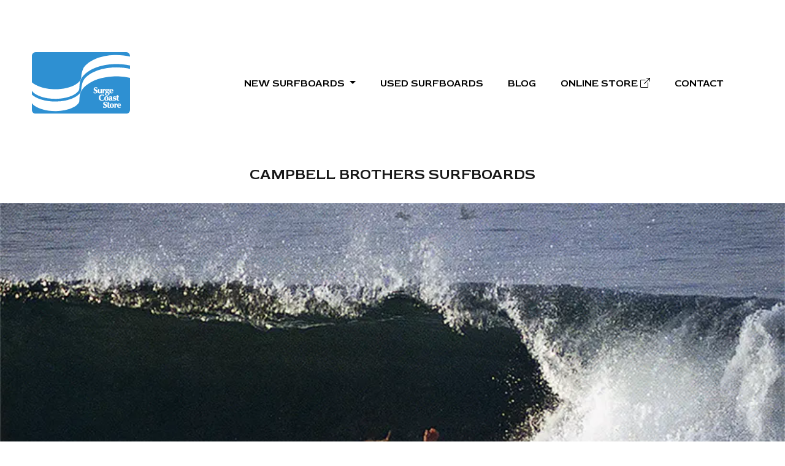

--- FILE ---
content_type: text/html; charset=UTF-8
request_url: http://surgecoaststore.com/campbell-brothers/
body_size: 9767
content:
<!DOCTYPE html>
<html lang="ja">
<head>
<meta charset="utf-8">
<meta name="viewport" content="width=device-width, initial-scale=1">
<meta name="description" content="SURGE COAST STORE">
<meta name="google-site-verification" content="zurPtKhYkb57Q60Gnn2KW6L6NIhCj4ViE0pEYzdC7TM"/>
<!-- Favicons -->
<link rel="apple-touch-icon" sizes="180x180" href="http://surgecoaststore.com/wp-content/themes/Surge_Coast_Store/img/apple-touch-icon.png">
<link rel="icon" type="image/png" sizes="32x32" href="http://surgecoaststore.com/wp-content/themes/Surge_Coast_Store/img/favicon-32x32.png">
<link rel="icon" type="image/png" sizes="16x16" href="http://surgecoaststore.com/wp-content/themes/Surge_Coast_Store/img/favicon-16x16.png">
<link rel="manifest" href="http://surgecoaststore.com/wp-content/themes/Surge_Coast_Store/img/manifest.json" crossorigin="use-credentials">
<title>SURGE COAST STORE | Good'ol Coast Style</title>
<!--  Fonts  -->
<link rel="preconnect" href="https://fonts.googleapis.com">
<link rel="preconnect" href="https://fonts.gstatic.com" crossorigin>
<link href="https://fonts.googleapis.com/css2?family=Noto+Sans+JP:wght@300&family=Red+Rose:wght@600&display=swap" rel="stylesheet">
<link rel="stylesheet" href="https://cdn.jsdelivr.net/npm/bootstrap-icons@1.8.3/font/bootstrap-icons.css">
<!-- CSS Files -->
<link href="https://cdn.jsdelivr.net/npm/bootstrap@5.2.0-beta1/dist/css/bootstrap.min.css" rel="stylesheet" integrity="sha384-0evHe/X+R7YkIZDRvuzKMRqM+OrBnVFBL6DOitfPri4tjfHxaWutUpFmBp4vmVor" crossorigin="anonymous">
<!-- THEME CSS -->
<link href="https://cdn.jsdelivr.net/npm/modaal@0.4.4/dist/css/modaal.min.css" rel="stylesheet" type="text/css">
<link href="http://surgecoaststore.com/wp-content/themes/Surge_Coast_Store/style.css" rel="stylesheet" type="text/css">
<meta name='robots' content='max-image-preview:large'/>
<link rel='dns-prefetch' href='//www.googletagmanager.com'/>
<link rel="alternate" title="oEmbed (JSON)" type="application/json+oembed" href="https://surgecoaststore.com/wp-json/oembed/1.0/embed?url=https%3A%2F%2Fsurgecoaststore.com%2Fcampbell-brothers%2F"/>
<link rel="alternate" title="oEmbed (XML)" type="text/xml+oembed" href="https://surgecoaststore.com/wp-json/oembed/1.0/embed?url=https%3A%2F%2Fsurgecoaststore.com%2Fcampbell-brothers%2F&#038;format=xml"/>
<style id='wp-img-auto-sizes-contain-inline-css' type='text/css'>img:is([sizes=auto i],[sizes^="auto," i]){contain-intrinsic-size:3000px 1500px}</style>
<link rel='stylesheet' id='sbi_styles-css' href='http://surgecoaststore.com/wp-content/plugins/instagram-feed/css/sbi-styles.min.css?ver=6.10.0' type='text/css' media='all'/>
<style id='wp-emoji-styles-inline-css' type='text/css'>img.wp-smiley,img.emoji{display:inline!important;border:none!important;box-shadow:none!important;height:1em!important;width:1em!important;margin:0 .07em!important;vertical-align:-.1em!important;background:none!important;padding:0!important}</style>
<style id='wp-block-library-inline-css' type='text/css'>:root{--wp-block-synced-color:#7a00df;--wp-block-synced-color--rgb:122 , 0 , 223;--wp-bound-block-color:var(--wp-block-synced-color);--wp-editor-canvas-background:#ddd;--wp-admin-theme-color:#007cba;--wp-admin-theme-color--rgb:0 , 124 , 186;--wp-admin-theme-color-darker-10:#006ba1;--wp-admin-theme-color-darker-10--rgb:0 , 107 , 160.5;--wp-admin-theme-color-darker-20:#005a87;--wp-admin-theme-color-darker-20--rgb:0 , 90 , 135;--wp-admin-border-width-focus:2px}@media (min-resolution:192dpi){:root{--wp-admin-border-width-focus:1.5px}}.wp-element-button{cursor:pointer}:root .has-very-light-gray-background-color{background-color:#eee}:root .has-very-dark-gray-background-color{background-color:#313131}:root .has-very-light-gray-color{color:#eee}:root .has-very-dark-gray-color{color:#313131}:root .has-vivid-green-cyan-to-vivid-cyan-blue-gradient-background{background:linear-gradient(135deg,#00d084,#0693e3)}:root .has-purple-crush-gradient-background{background:linear-gradient(135deg,#34e2e4,#4721fb 50%,#ab1dfe)}:root .has-hazy-dawn-gradient-background{background:linear-gradient(135deg,#faaca8,#dad0ec)}:root .has-subdued-olive-gradient-background{background:linear-gradient(135deg,#fafae1,#67a671)}:root .has-atomic-cream-gradient-background{background:linear-gradient(135deg,#fdd79a,#004a59)}:root .has-nightshade-gradient-background{background:linear-gradient(135deg,#330968,#31cdcf)}:root .has-midnight-gradient-background{background:linear-gradient(135deg,#020381,#2874fc)}:root{--wp--preset--font-size--normal:16px;--wp--preset--font-size--huge:42px}.has-regular-font-size{font-size:1em}.has-larger-font-size{font-size:2.625em}.has-normal-font-size{font-size:var(--wp--preset--font-size--normal)}.has-huge-font-size{font-size:var(--wp--preset--font-size--huge)}.has-text-align-center{text-align:center}.has-text-align-left{text-align:left}.has-text-align-right{text-align:right}.has-fit-text{white-space:nowrap!important}#end-resizable-editor-section{display:none}.aligncenter{clear:both}.items-justified-left{justify-content:flex-start}.items-justified-center{justify-content:center}.items-justified-right{justify-content:flex-end}.items-justified-space-between{justify-content:space-between}.screen-reader-text{border:0;clip-path:inset(50%);height:1px;margin:-1px;overflow:hidden;padding:0;position:absolute;width:1px;word-wrap:normal!important}.screen-reader-text:focus{background-color:#ddd;clip-path:none;color:#444;display:block;font-size:1em;height:auto;left:5px;line-height:normal;padding:15px 23px 14px;text-decoration:none;top:5px;width:auto;z-index:100000}html :where(.has-border-color){border-style:solid}html :where([style*=border-top-color]){border-top-style:solid}html :where([style*=border-right-color]){border-right-style:solid}html :where([style*=border-bottom-color]){border-bottom-style:solid}html :where([style*=border-left-color]){border-left-style:solid}html :where([style*=border-width]){border-style:solid}html :where([style*=border-top-width]){border-top-style:solid}html :where([style*=border-right-width]){border-right-style:solid}html :where([style*=border-bottom-width]){border-bottom-style:solid}html :where([style*=border-left-width]){border-left-style:solid}html :where(img[class*=wp-image-]){height:auto;max-width:100%}:where(figure){margin:0 0 1em}html :where(.is-position-sticky){--wp-admin--admin-bar--position-offset:var(--wp-admin--admin-bar--height,0)}@media screen and (max-width:600px){html :where(.is-position-sticky){--wp-admin--admin-bar--position-offset:0}}</style><style id='global-styles-inline-css' type='text/css'>:root{--wp--preset--aspect-ratio--square:1;--wp--preset--aspect-ratio--4-3: 4/3;--wp--preset--aspect-ratio--3-4: 3/4;--wp--preset--aspect-ratio--3-2: 3/2;--wp--preset--aspect-ratio--2-3: 2/3;--wp--preset--aspect-ratio--16-9: 16/9;--wp--preset--aspect-ratio--9-16: 9/16;--wp--preset--color--black:#000;--wp--preset--color--cyan-bluish-gray:#abb8c3;--wp--preset--color--white:#fff;--wp--preset--color--pale-pink:#f78da7;--wp--preset--color--vivid-red:#cf2e2e;--wp--preset--color--luminous-vivid-orange:#ff6900;--wp--preset--color--luminous-vivid-amber:#fcb900;--wp--preset--color--light-green-cyan:#7bdcb5;--wp--preset--color--vivid-green-cyan:#00d084;--wp--preset--color--pale-cyan-blue:#8ed1fc;--wp--preset--color--vivid-cyan-blue:#0693e3;--wp--preset--color--vivid-purple:#9b51e0;--wp--preset--gradient--vivid-cyan-blue-to-vivid-purple:linear-gradient(135deg,#0693e3 0%,#9b51e0 100%);--wp--preset--gradient--light-green-cyan-to-vivid-green-cyan:linear-gradient(135deg,#7adcb4 0%,#00d082 100%);--wp--preset--gradient--luminous-vivid-amber-to-luminous-vivid-orange:linear-gradient(135deg,#fcb900 0%,#ff6900 100%);--wp--preset--gradient--luminous-vivid-orange-to-vivid-red:linear-gradient(135deg,#ff6900 0%,#cf2e2e 100%);--wp--preset--gradient--very-light-gray-to-cyan-bluish-gray:linear-gradient(135deg,#eee 0%,#a9b8c3 100%);--wp--preset--gradient--cool-to-warm-spectrum:linear-gradient(135deg,#4aeadc 0%,#9778d1 20%,#cf2aba 40%,#ee2c82 60%,#fb6962 80%,#fef84c 100%);--wp--preset--gradient--blush-light-purple:linear-gradient(135deg,#ffceec 0%,#9896f0 100%);--wp--preset--gradient--blush-bordeaux:linear-gradient(135deg,#fecda5 0%,#fe2d2d 50%,#6b003e 100%);--wp--preset--gradient--luminous-dusk:linear-gradient(135deg,#ffcb70 0%,#c751c0 50%,#4158d0 100%);--wp--preset--gradient--pale-ocean:linear-gradient(135deg,#fff5cb 0%,#b6e3d4 50%,#33a7b5 100%);--wp--preset--gradient--electric-grass:linear-gradient(135deg,#caf880 0%,#71ce7e 100%);--wp--preset--gradient--midnight:linear-gradient(135deg,#020381 0%,#2874fc 100%);--wp--preset--font-size--small:13px;--wp--preset--font-size--medium:20px;--wp--preset--font-size--large:36px;--wp--preset--font-size--x-large:42px;--wp--preset--spacing--20:.44rem;--wp--preset--spacing--30:.67rem;--wp--preset--spacing--40:1rem;--wp--preset--spacing--50:1.5rem;--wp--preset--spacing--60:2.25rem;--wp--preset--spacing--70:3.38rem;--wp--preset--spacing--80:5.06rem;--wp--preset--shadow--natural:6px 6px 9px rgba(0,0,0,.2);--wp--preset--shadow--deep:12px 12px 50px rgba(0,0,0,.4);--wp--preset--shadow--sharp:6px 6px 0 rgba(0,0,0,.2);--wp--preset--shadow--outlined:6px 6px 0 -3px #fff , 6px 6px #000;--wp--preset--shadow--crisp:6px 6px 0 #000}:where(.is-layout-flex){gap:.5em}:where(.is-layout-grid){gap:.5em}body .is-layout-flex{display:flex}.is-layout-flex{flex-wrap:wrap;align-items:center}.is-layout-flex > :is(*, div){margin:0}body .is-layout-grid{display:grid}.is-layout-grid > :is(*, div){margin:0}:where(.wp-block-columns.is-layout-flex){gap:2em}:where(.wp-block-columns.is-layout-grid){gap:2em}:where(.wp-block-post-template.is-layout-flex){gap:1.25em}:where(.wp-block-post-template.is-layout-grid){gap:1.25em}.has-black-color{color:var(--wp--preset--color--black)!important}.has-cyan-bluish-gray-color{color:var(--wp--preset--color--cyan-bluish-gray)!important}.has-white-color{color:var(--wp--preset--color--white)!important}.has-pale-pink-color{color:var(--wp--preset--color--pale-pink)!important}.has-vivid-red-color{color:var(--wp--preset--color--vivid-red)!important}.has-luminous-vivid-orange-color{color:var(--wp--preset--color--luminous-vivid-orange)!important}.has-luminous-vivid-amber-color{color:var(--wp--preset--color--luminous-vivid-amber)!important}.has-light-green-cyan-color{color:var(--wp--preset--color--light-green-cyan)!important}.has-vivid-green-cyan-color{color:var(--wp--preset--color--vivid-green-cyan)!important}.has-pale-cyan-blue-color{color:var(--wp--preset--color--pale-cyan-blue)!important}.has-vivid-cyan-blue-color{color:var(--wp--preset--color--vivid-cyan-blue)!important}.has-vivid-purple-color{color:var(--wp--preset--color--vivid-purple)!important}.has-black-background-color{background-color:var(--wp--preset--color--black)!important}.has-cyan-bluish-gray-background-color{background-color:var(--wp--preset--color--cyan-bluish-gray)!important}.has-white-background-color{background-color:var(--wp--preset--color--white)!important}.has-pale-pink-background-color{background-color:var(--wp--preset--color--pale-pink)!important}.has-vivid-red-background-color{background-color:var(--wp--preset--color--vivid-red)!important}.has-luminous-vivid-orange-background-color{background-color:var(--wp--preset--color--luminous-vivid-orange)!important}.has-luminous-vivid-amber-background-color{background-color:var(--wp--preset--color--luminous-vivid-amber)!important}.has-light-green-cyan-background-color{background-color:var(--wp--preset--color--light-green-cyan)!important}.has-vivid-green-cyan-background-color{background-color:var(--wp--preset--color--vivid-green-cyan)!important}.has-pale-cyan-blue-background-color{background-color:var(--wp--preset--color--pale-cyan-blue)!important}.has-vivid-cyan-blue-background-color{background-color:var(--wp--preset--color--vivid-cyan-blue)!important}.has-vivid-purple-background-color{background-color:var(--wp--preset--color--vivid-purple)!important}.has-black-border-color{border-color:var(--wp--preset--color--black)!important}.has-cyan-bluish-gray-border-color{border-color:var(--wp--preset--color--cyan-bluish-gray)!important}.has-white-border-color{border-color:var(--wp--preset--color--white)!important}.has-pale-pink-border-color{border-color:var(--wp--preset--color--pale-pink)!important}.has-vivid-red-border-color{border-color:var(--wp--preset--color--vivid-red)!important}.has-luminous-vivid-orange-border-color{border-color:var(--wp--preset--color--luminous-vivid-orange)!important}.has-luminous-vivid-amber-border-color{border-color:var(--wp--preset--color--luminous-vivid-amber)!important}.has-light-green-cyan-border-color{border-color:var(--wp--preset--color--light-green-cyan)!important}.has-vivid-green-cyan-border-color{border-color:var(--wp--preset--color--vivid-green-cyan)!important}.has-pale-cyan-blue-border-color{border-color:var(--wp--preset--color--pale-cyan-blue)!important}.has-vivid-cyan-blue-border-color{border-color:var(--wp--preset--color--vivid-cyan-blue)!important}.has-vivid-purple-border-color{border-color:var(--wp--preset--color--vivid-purple)!important}.has-vivid-cyan-blue-to-vivid-purple-gradient-background{background:var(--wp--preset--gradient--vivid-cyan-blue-to-vivid-purple)!important}.has-light-green-cyan-to-vivid-green-cyan-gradient-background{background:var(--wp--preset--gradient--light-green-cyan-to-vivid-green-cyan)!important}.has-luminous-vivid-amber-to-luminous-vivid-orange-gradient-background{background:var(--wp--preset--gradient--luminous-vivid-amber-to-luminous-vivid-orange)!important}.has-luminous-vivid-orange-to-vivid-red-gradient-background{background:var(--wp--preset--gradient--luminous-vivid-orange-to-vivid-red)!important}.has-very-light-gray-to-cyan-bluish-gray-gradient-background{background:var(--wp--preset--gradient--very-light-gray-to-cyan-bluish-gray)!important}.has-cool-to-warm-spectrum-gradient-background{background:var(--wp--preset--gradient--cool-to-warm-spectrum)!important}.has-blush-light-purple-gradient-background{background:var(--wp--preset--gradient--blush-light-purple)!important}.has-blush-bordeaux-gradient-background{background:var(--wp--preset--gradient--blush-bordeaux)!important}.has-luminous-dusk-gradient-background{background:var(--wp--preset--gradient--luminous-dusk)!important}.has-pale-ocean-gradient-background{background:var(--wp--preset--gradient--pale-ocean)!important}.has-electric-grass-gradient-background{background:var(--wp--preset--gradient--electric-grass)!important}.has-midnight-gradient-background{background:var(--wp--preset--gradient--midnight)!important}.has-small-font-size{font-size:var(--wp--preset--font-size--small)!important}.has-medium-font-size{font-size:var(--wp--preset--font-size--medium)!important}.has-large-font-size{font-size:var(--wp--preset--font-size--large)!important}.has-x-large-font-size{font-size:var(--wp--preset--font-size--x-large)!important}</style>
<style id='classic-theme-styles-inline-css' type='text/css'>.wp-block-button__link{color:#fff;background-color:#32373c;border-radius:9999px;box-shadow:none;text-decoration:none;padding:calc(.667em + 2px) calc(1.333em + 2px);font-size:1.125em}.wp-block-file__button{background:#32373c;color:#fff;text-decoration:none}</style>
<!-- Site Kit によって追加された Google タグ（gtag.js）スニペット -->
<!-- Google アナリティクス スニペット (Site Kit が追加) -->
<script data-pagespeed-orig-type="text/javascript" src="https://www.googletagmanager.com/gtag/js?id=G-XRKDLXWF93" id="google_gtagjs-js" async type="text/psajs" data-pagespeed-orig-index="0"></script>
<script data-pagespeed-orig-type="text/javascript" id="google_gtagjs-js-after" type="text/psajs" data-pagespeed-orig-index="1">//<![CDATA[
window.dataLayer=window.dataLayer||[];function gtag(){dataLayer.push(arguments);}gtag("set","linker",{"domains":["surgecoaststore.com"]});gtag("js",new Date());gtag("set","developer_id.dZTNiMT",true);gtag("config","G-XRKDLXWF93");
//]]></script>
<link rel="https://api.w.org/" href="https://surgecoaststore.com/wp-json/"/><link rel="alternate" title="JSON" type="application/json" href="https://surgecoaststore.com/wp-json/wp/v2/pages/4171"/><link rel="EditURI" type="application/rsd+xml" title="RSD" href="https://surgecoaststore.com/xmlrpc.php?rsd"/>
<meta name="generator" content="WordPress 6.9"/>
<link rel="canonical" href="https://surgecoaststore.com/campbell-brothers/"/>
<link rel='shortlink' href='https://surgecoaststore.com/?p=4171'/>
<meta name="generator" content="Site Kit by Google 1.170.0"/></head>
<body class="wp-singular page-template-default page page-id-4171 wp-theme-Surge_Coast_Store"><noscript><meta HTTP-EQUIV="refresh" content="0;url='http://surgecoaststore.com/campbell-brothers/?PageSpeed=noscript'" /><style><!--table,div,span,font,p{display:none} --></style><div style="display:block">Please click <a href="http://surgecoaststore.com/campbell-brothers/?PageSpeed=noscript">here</a> if you are not redirected within a few seconds.</div></noscript>
<header>
<nav class="navbar navbar-expand-lg">
<div class="container-fluid">
<a class="navbar-brand" href="http://surgecoaststore.com"><img class="skip-lazy" src="http://surgecoaststore.com/wp-content/themes/Surge_Coast_Store/img/Surge_Coast_Store_Flag.svg" alt="Surge Coast Store"></a>
<button class="navbar-toggler" type="button" data-bs-toggle="offcanvas" data-bs-target="#offcanvasNavbar" aria-controls="offcanvasNavbar">
<span class="navbar-toggler-icon"></span>
</button>
<div class="offcanvas offcanvas-end" tabindex="-1" id="offcanvasNavbar" aria-labelledby="offcanvasNavbarLabel">
<div class="offcanvas-header">
<a class="navbar-brand" href="http://surgecoaststore.com">
<h5 class="offcanvas-title" id="offcanvasNavbarLabel"><img class="skip-lazy" src="http://surgecoaststore.com/wp-content/themes/Surge_Coast_Store/img/Surge_Coast_Store_Flag.svg" alt="Surge Coast Store"></h5>
</a>
<button type="button" class="btn-close" data-bs-dismiss="offcanvas" aria-label="Close"></button>
</div>
<div class="offcanvas-body">
<ul class="navbar-nav justify-content-end flex-grow-1 pe-3">
<li class="nav-item dropdown">
<a class="nav-link dropdown-toggle" href="#" role="button" data-bs-toggle="dropdown" aria-expanded="false">
NEW SURFBOARDS
</a>
<div class="dropdown-menu animate slideIn" aria-labelledby="navbarDropdown">
<a class="dropdown-item" href="http://surgecoaststore.com/tanner-surfboards/">TANNER</a>
<a class="dropdown-item" href="http://surgecoaststore.com/campbell-brothers/">CAMPBELL BROTHERS</a>
<a class="dropdown-item" href="http://surgecoaststore.com/klaus-jones/">KLAUS JONES</a>
<a class="dropdown-item" href="http://surgecoaststore.com/kris-hall/">KRIS HALL</a>
<a class="dropdown-item" href="http://surgecoaststore.com/jeff-svoboda/">JEFF SVOBODA</a>
<a class="dropdown-item" href="http://surgecoaststore.com/mahal-surfboards/">MAHAL SURFBOARDS</a>
<div class="dropdown-divider"></div>
<a class="dropdown-item" href="https://surgecoaststore.com/surfboards-categories/new-surfboards/">ALL NEW BOARDS</a>
<a class="dropdown-item" href="https://surgecoaststore.com/surfboards-tag/in-stock/">IN STOCK</a>
<a class="dropdown-item" href="https://surgecoaststore.com/surfboards-tag/sold-out/">SOLD OUT</a>
</div>
</li>
<li class="nav-item">
<a class="nav-link" href="https://surgecoaststore.com/surfboards-categories/used-surfboards/">USED SURFBOARDS</a>
</li>
<li class="nav-item">
<a class="nav-link" href="https://surgecoaststore.com/blog/">BLOG</a>
</li>
<li class="nav-item pb-4 pb-lg-0">
<a class="nav-link" href="http://surgeforsea.buyshop.jp/">ONLINE STORE <i class="bi bi-box-arrow-up-right"></i></a>
</li>
<li class="nav-item border-top pt-4 pt-lg-0">
<a class="nav-link" href="https://surgecoaststore.com/contact/">CONTACT</a>
</li>
</ul>
</div>
</div>
</div>
</nav>
</header><section>
<section id="surfboards">
<h4 class="redrose text-center pb-4">CAMPBELL BROTHERS SURFBOARDS</h4>
<div class="w-100"><picture><source src="https://surgecoaststore.com/wp-content/themes/Surge_Coast_Store/img/Campbell_Brothers-2560.webp" type="image/webp" media="(min-width: 992px)"/><source src="https://surgecoaststore.com/wp-content/themes/Surge_Coast_Store/img/Campbell_Brothers-2560.jpg" media="(min-width: 992px)"/><source srcset="https://surgecoaststore.com/wp-content/themes/Surge_Coast_Store/img/Campbell_Brothers-820.webp 1x, https://surgecoaststore.com/wp-content/themes/Surge_Coast_Store/img/Campbell_Brothers-820@2x.webp 2x" type="image/webp" media="(min-width: 768px)"/><source srcset="https://surgecoaststore.com/wp-content/themes/Surge_Coast_Store/img/Campbell_Brothers-820.jpg 1x, https://surgecoaststore.com/wp-content/themes/Surge_Coast_Store/img/Campbell_Brothers-820@2x.jpg 2x" media="(min-width: 768px)"/><source srcset="https://surgecoaststore.com/wp-content/themes/Surge_Coast_Store/img/Campbell_Brothers-430.webp 1x, https://surgecoaststore.com/wp-content/themes/Surge_Coast_Store/img/Campbell_Brothers-430@2x.webp 2x" type="image/webp"/><img decoding="async" class="w-100" src="https://surgecoaststore.com/wp-content/themes/Surge_Coast_Store/img/Campbell_Brothers-430.jpg" srcset="https://surgecoaststore.com/wp-content/themes/Surge_Coast_Store/img/Campbell_Brothers-430.jpg 1x, https://surgecoaststore.com/wp-content/themes/Surge_Coast_Store/img/Campbell_Brothers-430@2x.jpg 2x" alt="CAMPBELL BROTHERS"/> </picture></div>
<div class="container my-5">
<div class="row align-items-center">
<div class="col-md-6 col-lg-4 pb-3 pb-md-0 text-center text-lg-start"><picture><source src="https://surgecoaststore.com/wp-content/themes/Surge_Coast_Store/img/Campbell_Brothers_Logo.webp" type="image/webp"/><img decoding="async" class="board_logo" src="https://surgecoaststore.com/wp-content/themes/Surge_Coast_Store/img/Campbell_Brothers_Logo.jpg" alt="CAMPBELL BROTHERS SURFBOARDS"/> </picture></div>
<div class="col-md-6 col-lg-8">
<div class="jp ps-lg-5"><span lang="EN-US">CAMPBELL BROTHERS</span>の<span lang="EN-US">3</span>フィン、<span lang="EN-US">5</span>フィンボンザーには、<wbr/>時代を超えたパフォーマンスとサーフィンの楽しさを実感させてく<wbr/>れる要素が詰まっています。<span lang="EN-US"><br/>
</span>過去<span lang="EN-US">50</span>年以上にわたるシェイピングの経験を生かしたサーフボー<wbr/>ドデザインは、最先端のシェイピングとグラッシング、<wbr/>そして多くの世界のトップサーファーとの交流によってまだまだ実<wbr/>現されていないボンザーのパフォーマンス性能を昇華し続けていま<wbr/>す。<span lang="EN-US"><br/>
</span>カスタムオーダーも承っておりますのでお気軽にご相談ください。</div>
</div>
</div>
</div>
<div class="container-fluid mb-5">
<div class="row">
<h5 class="redrose text-center py-4">CAMPBELL BROTHERS STOCK LIST</h5>
<div class="col-lg-4 mb-4">
<div class="base">
<div class="soldout_mark">
<h4>SOLD OUT</h4>
</div>
<a href="https://surgecoaststore.com/surfboards/campbell-brothers-russ-short-pin-tail-70/"><img fetchpriority="high" decoding="async" width="1440" height="1440" src="https://surgecoaststore.com/wp-content/uploads/2023/01/3DA38AAA-73A1-4176-99D4-2F495D484E5A.jpg" class="attachment-full size-full wp-post-image" alt="" srcset="https://surgecoaststore.com/wp-content/uploads/2023/01/3DA38AAA-73A1-4176-99D4-2F495D484E5A.jpg 1440w, https://surgecoaststore.com/wp-content/uploads/2023/01/3DA38AAA-73A1-4176-99D4-2F495D484E5A-960x960.jpg 960w, https://surgecoaststore.com/wp-content/uploads/2023/01/3DA38AAA-73A1-4176-99D4-2F495D484E5A-480x480.jpg 480w, https://surgecoaststore.com/wp-content/uploads/2023/01/3DA38AAA-73A1-4176-99D4-2F495D484E5A-768x768.jpg 768w" sizes="(max-width: 1440px) 100vw, 1440px"/></a>
<p class="surfboards_name redrose"><a href="https://surgecoaststore.com/surfboards/campbell-brothers-russ-short-pin-tail-70/">CAMPBELL BROTHERS /RUSS SHORT PIN TAIL 7’0”</a></p>
</div>
</div>
<div class="col-lg-4 mb-4">
<div class="base">
<div class="soldout_mark">
<h4>SOLD OUT</h4>
</div>
<a href="https://surgecoaststore.com/surfboards/campbell-brothers-russ-short-68/"><img decoding="async" width="1440" height="1440" src="https://surgecoaststore.com/wp-content/uploads/2023/01/3306C2C3-D345-43F2-8246-E3E8B9C64816.jpg" class="attachment-full size-full wp-post-image" alt="" srcset="https://surgecoaststore.com/wp-content/uploads/2023/01/3306C2C3-D345-43F2-8246-E3E8B9C64816.jpg 1440w, https://surgecoaststore.com/wp-content/uploads/2023/01/3306C2C3-D345-43F2-8246-E3E8B9C64816-960x960.jpg 960w, https://surgecoaststore.com/wp-content/uploads/2023/01/3306C2C3-D345-43F2-8246-E3E8B9C64816-480x480.jpg 480w, https://surgecoaststore.com/wp-content/uploads/2023/01/3306C2C3-D345-43F2-8246-E3E8B9C64816-768x768.jpg 768w" sizes="(max-width: 1440px) 100vw, 1440px"/></a>
<p class="surfboards_name redrose"><a href="https://surgecoaststore.com/surfboards/campbell-brothers-russ-short-68/">SOLD OUT:CAMPBELL BROTHERS / RUSS SHORT 6’8”</a></p>
</div>
</div>
<div class="col-lg-4 mb-4">
<div class="base">
<div class="soldout_mark">
<h4>SOLD OUT</h4>
</div>
<a href="https://surgecoaststore.com/surfboards/campbell-brother-russ-short-66/"><img decoding="async" width="1440" height="1440" src="https://surgecoaststore.com/wp-content/uploads/2023/02/B035FAB0-CA05-4205-B0D2-407DD48E4003.jpg" class="attachment-full size-full wp-post-image" alt="" srcset="https://surgecoaststore.com/wp-content/uploads/2023/02/B035FAB0-CA05-4205-B0D2-407DD48E4003.jpg 1440w, https://surgecoaststore.com/wp-content/uploads/2023/02/B035FAB0-CA05-4205-B0D2-407DD48E4003-960x960.jpg 960w, https://surgecoaststore.com/wp-content/uploads/2023/02/B035FAB0-CA05-4205-B0D2-407DD48E4003-480x480.jpg 480w, https://surgecoaststore.com/wp-content/uploads/2023/02/B035FAB0-CA05-4205-B0D2-407DD48E4003-768x768.jpg 768w" sizes="(max-width: 1440px) 100vw, 1440px"/></a>
<p class="surfboards_name redrose"><a href="https://surgecoaststore.com/surfboards/campbell-brother-russ-short-66/">SOLD OUT:CAMPBELL BROTHER / RUSS SHORT 6’6”</a></p>
</div>
</div>
<div class="col-lg-4 mb-4">
<div class="base">
<div class="soldout_mark">
<h4>SOLD OUT</h4>
</div>
<a href="https://surgecoaststore.com/surfboards/campbell-brothers-russ-short-pin-tail/"><img loading="lazy" decoding="async" width="1440" height="1440" src="https://surgecoaststore.com/wp-content/uploads/2022/08/A019D180-82DF-45D6-B422-E9AA79F189B3.jpg" class="attachment-full size-full wp-post-image" alt="" srcset="https://surgecoaststore.com/wp-content/uploads/2022/08/A019D180-82DF-45D6-B422-E9AA79F189B3.jpg 1440w, https://surgecoaststore.com/wp-content/uploads/2022/08/A019D180-82DF-45D6-B422-E9AA79F189B3-960x960.jpg 960w, https://surgecoaststore.com/wp-content/uploads/2022/08/A019D180-82DF-45D6-B422-E9AA79F189B3-480x480.jpg 480w, https://surgecoaststore.com/wp-content/uploads/2022/08/A019D180-82DF-45D6-B422-E9AA79F189B3-768x768.jpg 768w" sizes="auto, (max-width: 1440px) 100vw, 1440px"/></a>
<p class="surfboards_name redrose"><a href="https://surgecoaststore.com/surfboards/campbell-brothers-russ-short-pin-tail/">SOLD OUT:CAMPBELL BROTHERS / RUSS SHORT PIN TAIL 7&#8217;6&#8243;</a></p>
</div>
</div>
<div class="col-lg-4 mb-4">
<div class="base">
<div class="soldout_mark">
<h4>SOLD OUT</h4>
</div>
<a href="https://surgecoaststore.com/surfboards/campbell-brothers-bumble-bee/"><img loading="lazy" decoding="async" width="1440" height="1440" src="https://surgecoaststore.com/wp-content/uploads/2022/08/078C3167-DEFA-4153-B7F6-844DD73A4940.jpg" class="attachment-full size-full wp-post-image" alt="" srcset="https://surgecoaststore.com/wp-content/uploads/2022/08/078C3167-DEFA-4153-B7F6-844DD73A4940.jpg 1440w, https://surgecoaststore.com/wp-content/uploads/2022/08/078C3167-DEFA-4153-B7F6-844DD73A4940-960x960.jpg 960w, https://surgecoaststore.com/wp-content/uploads/2022/08/078C3167-DEFA-4153-B7F6-844DD73A4940-480x480.jpg 480w, https://surgecoaststore.com/wp-content/uploads/2022/08/078C3167-DEFA-4153-B7F6-844DD73A4940-768x768.jpg 768w" sizes="auto, (max-width: 1440px) 100vw, 1440px"/></a>
<p class="surfboards_name redrose"><a href="https://surgecoaststore.com/surfboards/campbell-brothers-bumble-bee/">SOLD OUT:CAMPBELL BROTHERS / BUMBLE BEE 6’3”</a></p>
</div>
</div>
<div class="col-lg-4 mb-4">
<div class="base">
<div class="soldout_mark">
<h4>SOLD OUT</h4>
</div>
<a href="https://surgecoaststore.com/surfboards/campbell-brothers-russ-short-14/"><img loading="lazy" decoding="async" width="1440" height="1440" src="https://surgecoaststore.com/wp-content/uploads/2022/08/1B2F58A1-A0CF-41C1-BDCA-F5E7653A39B1.jpg" class="attachment-full size-full wp-post-image" alt="" srcset="https://surgecoaststore.com/wp-content/uploads/2022/08/1B2F58A1-A0CF-41C1-BDCA-F5E7653A39B1.jpg 1440w, https://surgecoaststore.com/wp-content/uploads/2022/08/1B2F58A1-A0CF-41C1-BDCA-F5E7653A39B1-960x960.jpg 960w, https://surgecoaststore.com/wp-content/uploads/2022/08/1B2F58A1-A0CF-41C1-BDCA-F5E7653A39B1-480x480.jpg 480w, https://surgecoaststore.com/wp-content/uploads/2022/08/1B2F58A1-A0CF-41C1-BDCA-F5E7653A39B1-768x768.jpg 768w" sizes="auto, (max-width: 1440px) 100vw, 1440px"/></a>
<p class="surfboards_name redrose"><a href="https://surgecoaststore.com/surfboards/campbell-brothers-russ-short-14/">SOLD OUT：CAMPBELL BROTHERS / RUSS SHORT</a></p>
</div>
</div>
</div>
<div class="text-center"><a class="mt-3 btn btn_scs" href="https://surgecoaststore.com/surfboards-tag/campbell-brothers/">CHECK STOCK LIST <i class="bi bi-arrow-right"></i></a></div>
</div>
</section>
</section>
<!-- Footer -->
<footer>
<div class="container-fluid text-center ">
GOOD'OL COAST STYLE
</div>
</footer>
<!-- Copyright -->
<div class="ground pt-5">
<div class="container">
<div class="row d-flex align-items-center">
<div class="col-6 col-md-2 text-center pb-4"><a href="https://www.bubbleover-web.com/"><img src="http://surgecoaststore.com/wp-content/themes/Surge_Coast_Store/img/bubbleover.png" alt="Bubble Over"></a></div>
<div class="col-6 col-md-2 text-center pb-4"><a href="https://www.troubadour-web.com/"><img src="http://surgecoaststore.com/wp-content/themes/Surge_Coast_Store/img/troubadour.png" alt="Troubadour"></a></div>
<div class="col-6 col-md-2 text-center pb-4"><a href="https://www.byrdsmotherlucy.com/"><img src="http://surgecoaststore.com/wp-content/themes/Surge_Coast_Store/img/Byrds_Pizza_and_Ribs.png" alt="BYRD'S PIZZA &amp; RIBS"></a></div>
<div class="col-6 col-md-2 text-center pb-4"><a href="https://www.lucysbakery.net/"><img src="http://surgecoaststore.com/wp-content/themes/Surge_Coast_Store/img/lucys.png" alt="Lucy's Bakery"></a></div>
<div class="col-6 col-md-2 text-center pb-4"><a href="https://www.lucys-solana.com/"><img src="http://surgecoaststore.com/wp-content/themes/Surge_Coast_Store/img/Lucys_Bakery_&_Kitchen_110.png" alt="Lucy's Bakery & Kitchen"></a></div>
<div class="col-6 col-md-2 text-center pb-4"><a href="http://www.motherlucy.com/"><img src="http://surgecoaststore.com/wp-content/themes/Surge_Coast_Store/img/motherlucy.png" alt="MOTHER LUCY co.,ltd"></a></div>
</div>
<p class="text-center shrikhand"><a href="http://www.motherlucy.com">&copy; MOTHER LUCY co.,ltd</a></p>
</div>
</div>
<!-- Bootstrap core JavaScript  -->
<script src="https://cdn.jsdelivr.net/npm/jquery@3.6.0/dist/jquery.min.js" type="text/psajs" data-pagespeed-orig-index="2"></script>
<!-- JavaScript Bundle with Popper -->
<script src="https://cdn.jsdelivr.net/npm/bootstrap@5.2.0-beta1/dist/js/bootstrap.bundle.min.js" integrity="sha384-pprn3073KE6tl6bjs2QrFaJGz5/SUsLqktiwsUTF55Jfv3qYSDhgCecCxMW52nD2" crossorigin="anonymous" type="text/psajs" data-pagespeed-orig-index="3"></script>
<script src="https://cdn.jsdelivr.net/npm/modaal@0.4.4/dist/js/modaal.min.js" type="text/psajs" data-pagespeed-orig-index="4"></script>
<!-- Theme JavaScript  -->
<script src="http://surgecoaststore.com/wp-content/themes/Surge_Coast_Store/js/index.js" type="text/psajs" data-pagespeed-orig-index="5"></script>
<script type="speculationrules">
{"prefetch":[{"source":"document","where":{"and":[{"href_matches":"/*"},{"not":{"href_matches":["/wp-*.php","/wp-admin/*","/wp-content/uploads/*","/wp-content/*","/wp-content/plugins/*","/wp-content/themes/Surge_Coast_Store/*","/*\\?(.+)"]}},{"not":{"selector_matches":"a[rel~=\"nofollow\"]"}},{"not":{"selector_matches":".no-prefetch, .no-prefetch a"}}]},"eagerness":"conservative"}]}
</script>
<!-- Instagram Feed JS -->
<script data-pagespeed-orig-type="text/javascript" type="text/psajs" data-pagespeed-orig-index="6">var sbiajaxurl="https://surgecoaststore.com/wp-admin/admin-ajax.php";</script>
<script id="wp-emoji-settings" type="application/json">
{"baseUrl":"https://s.w.org/images/core/emoji/17.0.2/72x72/","ext":".png","svgUrl":"https://s.w.org/images/core/emoji/17.0.2/svg/","svgExt":".svg","source":{"concatemoji":"http://surgecoaststore.com/wp-includes/js/wp-emoji-release.min.js?ver=6.9"}}
</script>
<script type="module">
/* <![CDATA[ */
/*! This file is auto-generated */
const a=JSON.parse(document.getElementById("wp-emoji-settings").textContent),o=(window._wpemojiSettings=a,"wpEmojiSettingsSupports"),s=["flag","emoji"];function i(e){try{var t={supportTests:e,timestamp:(new Date).valueOf()};sessionStorage.setItem(o,JSON.stringify(t))}catch(e){}}function c(e,t,n){e.clearRect(0,0,e.canvas.width,e.canvas.height),e.fillText(t,0,0);t=new Uint32Array(e.getImageData(0,0,e.canvas.width,e.canvas.height).data);e.clearRect(0,0,e.canvas.width,e.canvas.height),e.fillText(n,0,0);const a=new Uint32Array(e.getImageData(0,0,e.canvas.width,e.canvas.height).data);return t.every((e,t)=>e===a[t])}function p(e,t){e.clearRect(0,0,e.canvas.width,e.canvas.height),e.fillText(t,0,0);var n=e.getImageData(16,16,1,1);for(let e=0;e<n.data.length;e++)if(0!==n.data[e])return!1;return!0}function u(e,t,n,a){switch(t){case"flag":return n(e,"\ud83c\udff3\ufe0f\u200d\u26a7\ufe0f","\ud83c\udff3\ufe0f\u200b\u26a7\ufe0f")?!1:!n(e,"\ud83c\udde8\ud83c\uddf6","\ud83c\udde8\u200b\ud83c\uddf6")&&!n(e,"\ud83c\udff4\udb40\udc67\udb40\udc62\udb40\udc65\udb40\udc6e\udb40\udc67\udb40\udc7f","\ud83c\udff4\u200b\udb40\udc67\u200b\udb40\udc62\u200b\udb40\udc65\u200b\udb40\udc6e\u200b\udb40\udc67\u200b\udb40\udc7f");case"emoji":return!a(e,"\ud83e\u1fac8")}return!1}function f(e,t,n,a){let r;const o=(r="undefined"!=typeof WorkerGlobalScope&&self instanceof WorkerGlobalScope?new OffscreenCanvas(300,150):document.createElement("canvas")).getContext("2d",{willReadFrequently:!0}),s=(o.textBaseline="top",o.font="600 32px Arial",{});return e.forEach(e=>{s[e]=t(o,e,n,a)}),s}function r(e){var t=document.createElement("script");t.src=e,t.defer=!0,document.head.appendChild(t)}a.supports={everything:!0,everythingExceptFlag:!0},new Promise(t=>{let n=function(){try{var e=JSON.parse(sessionStorage.getItem(o));if("object"==typeof e&&"number"==typeof e.timestamp&&(new Date).valueOf()<e.timestamp+604800&&"object"==typeof e.supportTests)return e.supportTests}catch(e){}return null}();if(!n){if("undefined"!=typeof Worker&&"undefined"!=typeof OffscreenCanvas&&"undefined"!=typeof URL&&URL.createObjectURL&&"undefined"!=typeof Blob)try{var e="postMessage("+f.toString()+"("+[JSON.stringify(s),u.toString(),c.toString(),p.toString()].join(",")+"));",a=new Blob([e],{type:"text/javascript"});const r=new Worker(URL.createObjectURL(a),{name:"wpTestEmojiSupports"});return void(r.onmessage=e=>{i(n=e.data),r.terminate(),t(n)})}catch(e){}i(n=f(s,u,c,p))}t(n)}).then(e=>{for(const n in e)a.supports[n]=e[n],a.supports.everything=a.supports.everything&&a.supports[n],"flag"!==n&&(a.supports.everythingExceptFlag=a.supports.everythingExceptFlag&&a.supports[n]);var t;a.supports.everythingExceptFlag=a.supports.everythingExceptFlag&&!a.supports.flag,a.supports.everything||((t=a.source||{}).concatemoji?r(t.concatemoji):t.wpemoji&&t.twemoji&&(r(t.twemoji),r(t.wpemoji)))});
//# sourceURL=http://surgecoaststore.com/wp-includes/js/wp-emoji-loader.min.js
/* ]]> */
</script>
<script type="text/javascript" src="/pagespeed_static/js_defer.I4cHjq6EEP.js"></script></body>
</html>

--- FILE ---
content_type: text/css
request_url: http://surgecoaststore.com/wp-content/themes/Surge_Coast_Store/style.css
body_size: 3083
content:
x

/*
Theme Name: Surge_Coast_Store
Author: DEEGRAPHICS
Author URI: deegraphics.net
Description: FOR SURGE COAST STORE
Version: 1.0.1
*/
/* HTML
================================================== */
html,
body {
  width: 100%;
  height: 100%;
}

/* #Body
================================================== */
body {
  font-family: "Noto Sans JP", "Hiragino Kaku Gothic ProN", "Red Rose", "Arial", sans-serif;
  font-weight: normal;
  color: #191919;
  background: #ffffff;
  text-rendering: optimizeLegibility !important;
  -webkit-text-size-adjust: 100%;
  -webkit-font-smoothing: antialiased !important;
}

/* Common Sets
================================================== */
img {
  border: 0px;
  vertical-align: middle;
  max-width: 100%;
  height: auto;
}

.c2c {
  background: #c2c;
}

/* Typography
================================================== */
.redrose {
  font-family: "Red Rose", sans-serif;
  font-style: normal;
}

.jp {
  font-family: "Noto Sans JP", "游ゴシック", YuGothic, sans-serif;
  font-size: .875rem !important;
  text-align: justify;
}

.vertical {
  writing-mode: vertical-rl;
}

/* SCS's Swatch 
================================================== */
.scs_lt_gray {
  color: #f8f9fa;
}

.scs_white {
  color: #ffffff;
}

.scs_black {
  color: #21121a;
}

.scs_white_bg {
  background: #fff;
}

.scs_khaki_bg {
  background: #f7f2e7;
}

/* Link Style 
================================================== */
a,
a:link,
a:visited,
a:focus {
  color: #79b7b7;
  text-decoration: none;
  outline: 0;
}

a:hover {
  color: #5d8f8f;
}

p a,
p a:visited {
  line-height: inherit;
}

a,
input {
  transition: all 0.2s ease-in-out 0s;
}

button:focus {
  outline: none !important;
}

.btn_scs {
  padding: .875rem 2rem;
  padding-top: 1rem;
  font-weight: 700;
  color: #ffffff !important;
  font-family: "Red Rose", sans-serif;
  line-height: 1rem;
  border: none;
  background: #79b7b7;
  border-radius: 5px;
}

.btn_scs_alt {
  padding: 1rem 3rem;
  padding-top: 1rem;
  font-weight: 700;
  color: #ffffff !important;
  font-family: "Red Rose", sans-serif;
  line-height: 1rem;
  border: none;
  background: #b6b779;
  border-radius: 23px;
}

.btn_scs:hover,
.btn_scs:active,
.btn_scs:focus {
  background: #5d8f8f;
  color: #ffffff;
  transition: all 0.2s ease-in-out 0s;
}

.btn_scs_alt:hover,
.btn_scs_alt:active,
.btn_scs_alt:focus {
  background: #e2dd71;
  color: #ffffff;
  transition: all 0.2s ease-in-out 0s;
}

.btn.focus,
.btn:focus {
  box-shadow: none;
}

/* #NAVIGATION
=============================================== */
.navbar {
  padding: 40px 20px;
}

.navbar-brand {
  max-width: 6rem;
}

.navbar-brand img {
  display: block;
  width: 96px;
  max-width: 100%;
  height: auto;
}

.navbar-toggler:focus {
  box-shadow: none;
}

*:focus-visible {
  outline-color: transparent;
}

.nav-link {
  color: #000 !important;
  font-family: "Red Rose", sans-serif;
  font-weight: 700;
  padding-right: 2rem !important;
}

/* ---------- DROPDOWN ---------- */
.navbar .dropdown-menu {
  padding: 1rem 0;
  border: none;
  font-family: "Red Rose", sans-serif;
}

.navbar .dropdown-item {
  padding: .5rem 1rem;
}

@media (min-width: 768px) {
  .animate {
    animation-duration: 0.3s;
    -webkit-animation-duration: 0.3s;
    animation-fill-mode: both;
    -webkit-animation-fill-mode: both;
  }
}

@keyframes slideIn {
  0% {
    transform: translateY(1rem);
    opacity: 0;
  }

  100% {
    transform: translateY(0rem);
    opacity: 1;
  }

  0% {
    transform: translateY(1rem);
    opacity: 0;
  }
}

@-webkit-keyframes slideIn {
  0% {
    -webkit-transform: transform;
    -webkit-opacity: 0;
  }

  100% {
    -webkit-transform: translateY(0);
    -webkit-opacity: 1;
  }

  0% {
    -webkit-transform: translateY(1rem);
    -webkit-opacity: 0;
  }
}

.slideIn {
  -webkit-animation-name: slideIn;
  animation-name: slideIn;
}

.dropdown-item:focus,
.dropdown-item:active,
.dropdown-item:hover {
  color: #000000;
  background-color: #e9ecef;
}

/* #SPACER
=============================================== */
.py-80 {
  padding-top: 80px;
  padding-bottom: 80px;
}

/* #JUMBOTRON
=============================================== */
.jumboTron {
  position: relative;
  width: 100vw;
  height: 100vw;
  background: url(img/Placehold.jpg);
  background-position: center;
  background-size: cover;
}

.catch {
  position: absolute;
  right: 1rem;
  top: 1rem;
  color: #fff;
}

.catch a:link,
.catch a:visited {
  color: #fff;
}

/* #TITLE
=============================================== */
.title {
  position: absolute;
  left: 0;
  top: 0;
  z-index: 10;
}

/* #CARD
=============================================== */
.card {
  background: transparent;
  border: none;
}

.card-body {
  padding: 0;
}

.card-img-top {
  border-radius: 0;
}

/* #ACCESS
=============================================== */
.gm-style-iw-d {
  text-align: center;
}

.gm-style-iw-d p {
  margin-bottom: 0;
  line-height: 1.75rem;
}

#googlemap .infoTitle {
  font-family: "Red Rose", sans-serif;
  font-size: 1rem;
}

#googlemap .infoTelephone {
  padding-top: 1rem;
  font-family: "Red Rose", sans-serif;
}

/* #SURFBOARDS
=============================================== */
.tag ul {
  padding-left: 0;
}

.tag ul li {
  display: inline-block;
  list-style: none;
  margin-bottom: .5rem;
  padding: .5rem;
  background: #79b7b7;
  border-radius: 2px;
}

.tag ul li a,
.tag ul li a:link {
  font-family: "Red Rose", sans-serif;
  color: #fff;
}

.surfboards .explain img,
.surfboards .explain img+br,
.surfboards .boards img+br {
  display: none;
}

div.boards p {
  display: none;
}

div.boards p:first-child {
  display: block;
}

/* #BLOG
=============================================== */
.blogPager {
  margin: 4rem 0 0;
}

.blogPager li {
  padding: 20px 28px;
  font-family: "Red Rose", sans-serif;
}

/* #page - SURFBOARDS
=============================================== */
.board_logo {
  width: 50%;
}

.lineup {
  margin: 3rem 0;
  padding: 3rem 0;
  background: #fff;
}

.inquiry_title,
.inquiry_title:focus {
  background: #94b18e;
  border: none;
  border-radius: 0;
  color: #fff;
  border-color: transparent;
  box-shadow: none;
}

.inquiry_title:focus-visible {
  outline: none;
}

/* #SOLDOUT
=============================================== */
.soldout {
  position: relative;
}

.soldout_mark,
.term-sold-out .soldout .soldout_mark {
  display: none;
}

.soldout .soldout_mark {
  position: absolute;
  top: 50%;
  left: 50%;
  transform: translate(-50%, -50%);
  z-index: 1;
  display: block;
}

.soldout_mark h4 {
  padding: .5rem;
  color: #fff;
  font-size: 1.25rem;
  font-family: "Red Rose", sans-serif;
  font-style: normal;
  background: #e4d485;
}

/* #PAGENATION
=============================================== */
/* Text meant only for screen readers. */
.screen-reader-text {
  border: 0;
  clip: rect(1px, 1px, 1px, 1px);
  clip-path: inset(50%);
  height: 1px;
  margin: -1px;
  overflow: hidden;
  padding: 0;
  position: absolute !important;
  width: 1px;
  word-wrap: normal !important;
}

.screen-reader-text:focus {
  background-color: #eee;
  clip: auto !important;
  clip-path: none;
  color: #444;
  display: block;
  font-size: 1em;
  height: auto;
  left: 5px;
  line-height: normal;
  padding: 15px 23px 14px;
  text-decoration: none;
  top: 5px;
  width: auto;
  z-index: 100000;
}

.pagination ul.page-numbers {
  display: inline-block;
  list-style: none;
  margin: 5rem 0 0;
  padding: 0;
  color: #333;
}

.pagination .page-numbers li {
  display: none;
}

.pagination .page-numbers li:first-child,
.pagination .page-numbers li:last-child {
  display: inline-block;
}

.pagination a.page-numbers {
  padding: 20px 28px;
  font-family: "Red Rose", sans-serif;
}

.pagination a.page-numbers:hover {
  background: #dee2e6;
}

.pagination .current {
  padding: 20px 28px;
  font-family: "Red Rose", sans-serif;
  background: #79b7b7;
  color: #fff;
}

.pagination .prev,
.pagination .next {
  background: transparent;
  box-shadow: none;
  font-family: "Red Rose", sans-serif;
  color: #000;
}

/* #ENTRIES & CATEGORIES
=============================================== */
.entries ul.entryList li,
.categories ul.categoryList li {
  padding: .5rem 0;
  border-bottom: 1px solid #dee2e6;
}

/* #CONTACT & INQUIRY FORM
=============================================== */
.page-id-4559 .eyecatch,
.page-id-4569 .eyecatch {
  display: none;
}

.titleArea input {
  pointer-events: none;
}

/* #FOOTER
=============================================== */
footer {
  margin-bottom: 0;
  padding: 1rem 0;
  font-family: "Red Rose", sans-serif;
  color: #000;
  background: #e9ecef;
}

.brand {
  max-width: 80px;
}

.shoes {
  font-family: "Red Rose", sans-serif;
  text-align: center;
}

.ground {
  background: #dee2e6;
  padding-bottom: 1rem;
}

/* #Media Queries
=============================================== */
/* Small devices (landscape phones, 576px and up) */
@media (min-width: 576px) {}

/* Medium devices (tablets, 768px and up)*/
@media (min-width: 768px) {
  .jumboTron {
    width: 100vw;
    height: 50vw;
    background: url(img/Placehold.jpg);
    background-position: center;
    background-size: cover;
  }

  .pagination .page-numbers li {
    display: inline-block;
  }
}

/* Large devices (desktops, 992px and up)*/
@media (min-width: 992px) {
  .navbar {
    padding: 80px 40px;
  }

  .navbar-brand {
    max-width: 10rem;
  }

  .navbar-brand img {
    width: 200px;
  }

  .nav-item.border-top {
    border-top: none !important;
  }

  .jumboTron {
    width: 100vw;
    height: 42.8vw;
    background: url(img/Placehold.jpg);
    background-position: center;
  }

  .catch {
    right: 2rem;
    top: 2rem;
  }

  .surfboards .boards img {
    width: 48.999999%;
  }

  .board_logo {
    width: 100%;
  }
}

/* Extra large devices (large desktops, 1200px and up)*/
@media (min-width: 1200px) {}

/* XX-Large devices (larger desktops, 1400px and up)*/
@media (min-width: 1400px) {}

--- FILE ---
content_type: application/javascript
request_url: http://surgecoaststore.com/wp-content/themes/Surge_Coast_Store/js/index.js
body_size: 598
content:
/*===================================================
for Surge Coast Store
===================================================*/
$(document).ready(function() {

    //  Fixed Nav 
    $(window).scroll(function() {
        if ($(window).scrollTop() > 100) {
            $('header').addClass('scroll');
        } else {
            $('header').removeClass('scroll');
        }
    });

    // Smooth Scroll
    $('a.smooth').on('click', function(e) {
        var fixedHeight = 78;
        $('html, body').animate({ scrollTop: $($(this).attr('href')).offset().top - fixedHeight }, 500, 'linear');
        e.preventDefault();
    });
    
    // MODAAL
    $('.boards a').modaal({
        type: 'image'
    });
    
    $('.blogcontents figure a').modaal({
        type: 'image'
    });
    
    $(function() {
      $('p:contains("SOLD OUT")').parent('div').addClass('soldout');
    });
    
    //文字列を空文字に置換し変数に格納
    var str = $('h2.surfboards_name').text().replace(/SOLD OUT：/g, '');
     
    //上記で格納した文字列で上書き
    $('h2.surfboards_name').text(str);

});

--- FILE ---
content_type: image/svg+xml
request_url: http://surgecoaststore.com/wp-content/themes/Surge_Coast_Store/img/Surge_Coast_Store_Flag.svg
body_size: 9574
content:
<?xml version="1.0" encoding="UTF-8"?>
<svg id="_レイヤー_2" data-name="レイヤー 2" xmlns="http://www.w3.org/2000/svg" viewBox="0 0 236.09 149.64">
  <defs>
    <style>
      .cls-1 {
        fill: #fff;
      }

      .cls-2 {
        fill: #2e90d2;
      }
    </style>
  </defs>
  <g id="_レイヤー_1-2" data-name="レイヤー 1">
    <g>
      <path class="cls-2" d="M212.35,59.16c-6.01-.33-12.01-.31-18.02.02-6.18.35-12.32,1.02-18.41,2.16-12.27,2.29-24.07,5.96-34.97,12.17-6.23,3.55-11.95,7.78-16.73,13.18-2.95,3.33-5.37,7.02-7.16,11.1-1.1,2.51-1.52,5.18-1.91,7.86-.58,4.03-.86,8.09-.96,12.17-.07,2.89-1.33,5.35-3.14,7.54-2.75,3.33-6.19,5.79-9.95,7.84-7.01,3.83-14.51,6.28-22.32,7.82-6.69,1.32-13.44,2.04-20.25,2.14-11.82.18-23.46-1.04-34.78-4.65-5.89-1.88-11.55-4.27-16.64-7.85-2.74-1.93-5.25-4.12-7.11-6.95v16.59c0,5.15,4.18,9.33,9.33,9.33h217.43c5.15,0,9.33-4.18,9.33-9.33V62.32c-1.26-.24-2.52-.48-3.77-.73-6.6-1.28-13.26-2.07-19.97-2.44"/>
      <path class="cls-2" d="M30.83,87.36c7.03,1.5,14.14,2.35,21.33,2.55,10.47.29,20.85-.52,31.06-2.95,7.74-1.84,15.19-4.46,22.04-8.58,3.7-2.23,7.09-4.84,9.8-8.25,2.43-3.05,3.58-6.52,3.74-10.42.28-6.86,1.87-13.44,4.64-19.73,1.44-3.26,3.69-5.92,6.14-8.44,4.82-4.96,10.49-8.76,16.6-11.94,9.18-4.78,18.95-7.84,29.08-9.82,7.44-1.46,14.96-2.27,22.54-2.54,7.69-.27,15.36-.02,23,.85,5.15.58,10.24,1.47,15.29,2.65v-1.42c0-5.15-4.18-9.33-9.33-9.33H9.33C4.18,0,0,4.18,0,9.33v63.85c2.65,2.4,5.56,4.45,8.71,6.17,6.96,3.81,14.38,6.35,22.12,8.01"/>
      <path class="cls-2" d="M236.09,32.49c-9.86-2.23-19.85-3.29-29.94-3.46-6.37-.11-12.72.17-19.05.82-8.53.88-16.93,2.47-25.15,4.94-9.64,2.89-18.78,6.87-27.07,12.66-5.12,3.58-9.75,7.69-13.41,12.79-2.42,3.38-4.56,6.92-5.5,11.03-1.11,4.86-1.68,9.82-1.68,14.8,0,4.06-1.27,7.49-4.06,10.32-1.54,1.56-3.2,3.03-4.98,4.31-4.76,3.42-10.09,5.72-15.61,7.57-9.53,3.19-19.37,4.62-29.37,4.97-7.12.25-14.21-.13-21.27-1.15-7.92-1.14-15.61-3.12-22.93-6.37C9.84,102.96,4.05,99.56,0,93.85v9.2c1.18.99,2.32,2.04,3.57,2.94,5.68,4.1,12,6.9,18.64,8.98,12.17,3.81,24.67,5.2,37.39,4.85,6.77-.19,13.48-.84,20.12-2.18,7.84-1.58,15.41-3.96,22.53-7.66,4.48-2.33,8.61-5.15,11.99-8.96,2.55-2.87,4.28-6.16,4.44-10.07.2-5,1.05-9.87,2.39-14.68,1.6-5.73,4.34-10.75,8.62-14.97,5.13-5.07,11.01-9.04,17.42-12.26,14.31-7.17,29.62-10.45,45.47-11.62,5.31-.39,10.64-.57,15.97-.27,4.52.25,9.05.59,13.55,1.04,4.72.47,9.37,1.4,13.99,2.45v-8.15Z"/>
      <path class="cls-1" d="M156.41,88.67c-.43-1.26-1.45-2.03-2.73-2.03s-2.17.76-2.17,1.82c0,.6.31,1.14.89,1.57q.45.31,2.09,1.14c2.54,1.26,3.39,2.29,3.39,4.13,0,1.24-.54,2.48-1.45,3.33-.99.93-2.23,1.34-3.99,1.34-1.43,0-2.73-.23-3.86-.66.21-.74.37-2.05.41-3.41h.33c.21.68.35,1.05.62,1.49.58.91,1.59,1.49,2.67,1.49,1.43,0,2.46-.97,2.46-2.27,0-.62-.23-1.12-.66-1.49q-.45-.39-2.38-1.38c-2.31-1.2-3.12-2.23-3.12-3.97,0-2.62,1.98-4.32,5.02-4.32,1.3,0,2.48.31,3.58.93-.17.35-.41,1.07-.81,2.29h-.29Z"/>
      <path class="cls-1" d="M152.44,100.24c-1.45,0-2.78-.23-3.96-.68-.13-.05-.19-.18-.16-.31.21-.74.36-2.06.4-3.35,0-.14.12-.25.26-.25h.33c.11,0,.22.07.25.18.21.71.35,1.04.59,1.43.54.84,1.47,1.36,2.44,1.36,1.27,0,2.2-.85,2.2-2.01,0-.54-.19-.96-.57-1.29q-.43-.37-2.33-1.35c-2.41-1.25-3.26-2.35-3.26-4.2,0-2.78,2.07-4.58,5.28-4.58,1.35,0,2.56.32,3.7.96.12.07.17.21.11.34-.17.36-.44,1.17-.79,2.26-.03.11-.13.18-.25.18h-.29c-.11,0-.21-.07-.25-.18-.4-1.16-1.33-1.85-2.48-1.85s-1.91.66-1.91,1.56c0,.51.26.97.78,1.36q.43.29,2.05,1.11c2.64,1.31,3.53,2.41,3.53,4.37,0,1.31-.57,2.62-1.53,3.52-1.04.98-2.33,1.41-4.17,1.41M148.89,99.15c1.07.37,2.26.56,3.55.56,1.7,0,2.87-.39,3.81-1.27.85-.8,1.36-1.97,1.36-3.14,0-1.73-.79-2.68-3.24-3.9q-1.65-.84-2.12-1.15c-.66-.49-1-1.11-1-1.79,0-1.2,1.02-2.08,2.43-2.08,1.29,0,2.34.71,2.86,1.92.3-.91.49-1.46.63-1.81-1-.53-2.07-.78-3.24-.78-2.89,0-4.76,1.59-4.76,4.06,0,1.64.75,2.58,2.98,3.74q1.95,1.01,2.43,1.42c.5.43.75.99.75,1.68,0,1.44-1.17,2.53-2.72,2.53-1.15,0-2.25-.62-2.89-1.61-.22-.35-.36-.67-.49-1.07-.06,1.03-.18,2-.34,2.69"/>
      <path class="cls-1" d="M159.06,89.91c.76.08,1.12.1,1.59.1s.79-.02,1.36-.1c-.08,2.07-.12,4.24-.12,5.31,0,1.26.08,1.88.31,2.27.25.45.79.74,1.38.74.83,0,1.43-.52,1.63-1.43.14-.58.17-1.05.17-2.56,0-1.74-.02-2.89-.12-4.34.83.08,1.18.1,1.57.1.43,0,.74-.02,1.38-.1-.1,2.38-.12,2.89-.12,4.84s.02,2.75.1,4.96c-.5-.08-.76-.1-1.26-.1-.43,0-.81.02-1.59.08.06-.58.1-.93.1-1.57-.79,1.22-1.82,1.82-3.18,1.82-1.24,0-2.19-.48-2.73-1.36-.31-.52-.41-1.12-.41-2.27v-1.16c.02-.87.02-1.49.02-1.94q0-.91-.06-2.96l-.02-.33Z"/>
      <path class="cls-1" d="M162.26,100.2c-1.34,0-2.36-.51-2.95-1.49-.33-.55-.45-1.18-.45-2.41v-1.16c.02-.87.02-1.49.02-1.94q0-.91-.06-2.95l-.02-.32c0-.08.02-.15.08-.2.06-.05.13-.08.21-.07.73.08,1.08.1,1.56.1s.78-.02,1.33-.1c.08,0,.15.01.21.06.06.05.09.13.09.2-.08,2.03-.12,4.2-.12,5.3,0,1.2.08,1.8.28,2.14.2.38.66.61,1.16.61.71,0,1.2-.43,1.38-1.22.14-.56.16-1.03.16-2.5,0-1.72-.02-2.86-.12-4.32,0-.08.02-.15.08-.21.05-.05.13-.08.21-.07.78.08,1.14.1,1.54.1.44,0,.74-.02,1.35-.1.08,0,.15.01.21.07.06.05.09.13.08.2-.1,2.4-.12,2.91-.12,4.82s.02,2.75.1,4.95c0,.08-.03.15-.09.21-.06.05-.14.07-.21.06-.48-.08-.73-.1-1.22-.1-.41,0-.77.02-1.57.08-.08,0-.15-.02-.21-.08-.05-.06-.08-.13-.07-.21v-.08c.03-.24.06-.44.07-.65-.77.85-1.72,1.27-2.89,1.27M159.34,90.21v.02q.06,2.06.06,2.97c0,.45,0,1.08-.02,1.95v1.15c0,1.12.1,1.68.38,2.14.49.81,1.36,1.24,2.5,1.24,1.28,0,2.22-.54,2.96-1.7.06-.1.18-.14.29-.11.11.03.19.13.19.25,0,.53-.03.87-.07,1.29.61-.05.93-.06,1.3-.06.4,0,.66.01.99.06-.07-1.98-.09-2.81-.09-4.65s.02-2.39.11-4.54c-.44.05-.73.07-1.11.07s-.69-.02-1.29-.07c.09,1.33.1,2.48.1,4.05s-.02,2.02-.17,2.63c-.23,1.01-.94,1.62-1.89,1.62-.7,0-1.32-.34-1.61-.88-.25-.43-.34-1.06-.34-2.4,0-1.05.04-3.07.11-5.01-.39.05-.69.06-1.09.06-.43,0-.76-.02-1.31-.07"/>
      <path class="cls-1" d="M175.69,92.62c-.39-.21-.68-.27-1.05-.27-.79,0-1.43.39-1.74,1.07-.21.41-.27.91-.27,2.19s.04,2.65.14,4.09c-.99-.08-1.22-.1-1.49-.1-.35,0-.62.02-1.49.1.14-1.36.19-2.54.19-4.86,0-2.05-.02-2.81-.19-4.94.72.06,1.05.08,1.45.08s.7-.02,1.3-.08c-.02.62-.04,1.22-.04,2.52.72-1.82,1.76-2.75,3.06-2.75.1,0,.19,0,.35.02-.06.48-.08.74-.08,1.18s.02.79.08,1.55l-.23.19Z"/>
      <path class="cls-1" d="M172.78,99.97s-.01,0-.02,0l-.2-.02c-.81-.07-1.03-.09-1.27-.09-.34,0-.61.02-1.46.1-.08,0-.15-.02-.21-.08-.05-.06-.08-.13-.07-.21.14-1.33.18-2.46.18-4.83,0-2.02-.02-2.77-.19-4.92,0-.08.02-.15.08-.2.05-.05.13-.08.21-.07.75.06,1.05.08,1.42.08s.67-.02,1.28-.08c.07,0,.15.02.2.07.05.05.09.12.08.2-.01.41-.03.8-.03,1.36.72-1.23,1.66-1.86,2.79-1.86.11,0,.2,0,.38.02.07,0,.13.04.17.1.04.05.06.12.05.19-.06.48-.08.74-.08,1.14s.02.74.08,1.53c0,.09-.03.17-.09.22l-.23.19c-.08.07-.19.08-.29.03-.33-.18-.58-.24-.93-.24-.69,0-1.23.34-1.5.92-.19.38-.25.86-.25,2.08,0,1.38.05,2.72.14,4.07,0,.08-.02.15-.08.2-.05.05-.11.08-.18.08M171.29,99.35c.25,0,.46.02,1.21.08-.08-1.26-.12-2.51-.12-3.81s.07-1.85.3-2.31c.35-.76,1.08-1.22,1.97-1.22.38,0,.67.06,1.01.22-.06-.7-.07-1.03-.07-1.42,0-.35.01-.6.05-.94-.02,0-.04,0-.06,0-1.19,0-2.13.87-2.82,2.58-.05.12-.17.18-.29.16-.12-.02-.21-.13-.21-.26,0-1.1.01-1.69.03-2.23-.44.04-.7.05-1.03.05s-.61-.01-1.16-.06c.15,1.94.16,2.72.16,4.65,0,2.17-.04,3.35-.16,4.57.62-.06.88-.07,1.2-.07"/>
      <path class="cls-1" d="M184.39,90.95c.43.62.6,1.1.6,1.76,0,1.14-.56,2.09-1.55,2.6-.68.35-1.38.5-2.85.58-.6.02-.91.29-.91.76,0,.33.19.56.56.66.27.08.74.12,2.17.17,2.07.06,2.48.12,3.08.5.72.43,1.12,1.28,1.12,2.42,0,2.85-2.19,4.69-5.58,4.69-3.06,0-4.84-1.14-4.84-3.06,0-1.34.81-2.23,2.38-2.62-.85-.35-1.24-.87-1.24-1.59,0-.68.35-1.22.95-1.53q.31-.17,1.12-.45l-.02-.12c-1.9-.41-2.81-1.38-2.81-2.93,0-2,1.49-3.08,4.24-3.08q.85,0,2.79.25c.5.06,1.05.1,1.59.1.45,0,.81-.02,1.55-.06-.04.23-.06.37-.06.58,0,.19.02.27.06.5l-2.34-.1ZM179.06,99.83c-.5.29-.83.95-.83,1.72,0,1.55,1.3,2.73,3.02,2.73s2.83-1.1,2.83-2.69-.76-2.03-3.18-2.03c-1.05,0-1.45.06-1.84.27M179.43,92.97c0,1.43.43,2.09,1.38,2.09s1.41-.72,1.41-2.38-.35-2.23-1.28-2.23c-1.07,0-1.51.72-1.51,2.52"/>
      <path class="cls-1" d="M181.02,105.34c-3.19,0-5.1-1.24-5.1-3.32,0-.91.36-2.07,1.96-2.69-.56-.38-.83-.88-.83-1.53,0-.76.4-1.4,1.09-1.76.21-.11.29-.16.55-.25-1.6-.51-2.41-1.53-2.41-3.03,0-2.15,1.6-3.34,4.5-3.34q.86,0,2.82.25c.53.07,1.07.1,1.56.1.43,0,.77-.02,1.44-.06h.09c.08-.01.16.02.21.08.05.06.08.14.06.22-.04.22-.06.35-.06.53,0,.14.01.2.04.37l.02.08c.01.08,0,.16-.06.22-.05.06-.13.1-.21.09l-1.84-.08c.27.48.37.93.37,1.47,0,1.24-.62,2.28-1.69,2.83-.72.37-1.47.52-2.96.61-.66.02-.66.36-.66.5s.04.32.37.41c.26.08.79.12,2.11.16,2.03.06,2.53.11,3.21.54.8.48,1.24,1.42,1.24,2.64,0,3.01-2.29,4.95-5.84,4.95M180.79,89.95c-1.81,0-3.98.49-3.98,2.82,0,1.44.83,2.29,2.61,2.68.1.02.18.11.2.21l.02.12c.02.12-.05.24-.17.29q-.79.28-1.08.44c-.53.27-.81.73-.81,1.3,0,.62.33,1.04,1.08,1.35.1.04.17.15.16.26,0,.11-.09.21-.2.23-1.45.36-2.18,1.16-2.18,2.37,0,1.78,1.67,2.8,4.58,2.8,3.23,0,5.32-1.74,5.32-4.43,0-1.05-.34-1.81-.99-2.19-.55-.34-.93-.4-2.95-.46-1.41-.04-1.93-.08-2.24-.18-.48-.13-.74-.46-.74-.91,0-.63.42-1,1.16-1.03,1.42-.08,2.09-.21,2.74-.55.89-.47,1.41-1.33,1.41-2.37,0-.6-.14-1.02-.55-1.61-.06-.08-.06-.19-.01-.28.05-.09.14-.14.24-.13l2.01.09c0-.07-.01-.13-.01-.22,0-.11,0-.2.02-.3-.54.03-.85.04-1.24.04-.51,0-1.07-.04-1.62-.11q-1.93-.25-2.76-.25M181.25,104.54c-1.87,0-3.28-1.28-3.28-2.99,0-.85.37-1.6.96-1.94,0,0,0,0,0,0,.44-.23.88-.3,1.96-.3,2.18,0,3.44.37,3.44,2.29,0,1.73-1.27,2.95-3.09,2.95M179.18,100.06c-.42.25-.69.83-.69,1.49,0,1.41,1.18,2.47,2.76,2.47s2.57-.97,2.57-2.43c0-1.22-.42-1.77-2.92-1.77-1.08,0-1.39.07-1.71.24M180.81,95.32c-1.65,0-1.65-1.77-1.65-2.35,0-1.38.21-2.78,1.77-2.78,1.35,0,1.54,1.2,1.54,2.49,0,1.13-.17,2.64-1.67,2.64M180.94,90.71c-.77,0-1.25.38-1.25,2.26,0,1.61.57,1.83,1.12,1.83s1.14-.25,1.14-2.12-.48-1.97-1.02-1.97"/>
      <path class="cls-1" d="M195.13,97.89c-.25.52-.31.7-.41,1.12-1.05.66-1.98.93-3.18.93-3.02,0-4.9-1.96-4.9-5.15s1.78-5.1,4.61-5.1,4.3,1.63,4.3,4.5c0,.1-.02.37-.04.68-.95-.06-1.92-.08-3.18-.08-.43,0-.5,0-2.42.02h-.29c.02,1.12.12,1.76.41,2.34.48.97,1.34,1.51,2.38,1.51.91,0,1.69-.31,2.46-.95l.27.19ZM192.76,93.86c0-1.07-.02-1.45-.12-1.86-.21-.95-.66-1.47-1.32-1.47-1.01,0-1.59,1.18-1.65,3.33h3.1Z"/>
      <path class="cls-1" d="M191.54,100.2c-3.18,0-5.16-2.07-5.16-5.41s1.91-5.36,4.87-5.36,4.56,1.74,4.56,4.77c0,.08-.01.26-.03.49v.21c-.02.14-.15.25-.29.24-.88-.06-1.83-.08-3.17-.08-.43,0-.5,0-2.41.02h-.03c.03.93.14,1.48.38,1.96.42.87,1.21,1.36,2.14,1.36.84,0,1.57-.28,2.29-.89.09-.08.22-.08.32-.01l.27.19c.1.07.14.21.09.33-.24.49-.29.66-.4,1.07-.02.07-.06.12-.11.16-1.1.69-2.06.97-3.32.97M191.25,89.95c-2.68,0-4.35,1.86-4.35,4.84s1.78,4.88,4.64,4.88c1.12,0,1.98-.24,2.96-.84.07-.26.13-.44.24-.7-.73.53-1.48.78-2.33.78-1.14,0-2.1-.6-2.61-1.65-.3-.6-.42-1.26-.44-2.45,0-.07.03-.14.07-.19.05-.05.12-.08.19-.08h.29c1.92-.02,1.98-.02,2.42-.02h0c1.22,0,2.12.02,2.94.07.01-.19.02-.34.02-.41,0-2.74-1.43-4.24-4.04-4.24M192.76,94.12h-3.1c-.07,0-.14-.03-.19-.08s-.08-.12-.07-.19c.09-2.96,1.09-3.58,1.91-3.58.45,0,1.26.22,1.58,1.67.11.45.13.85.13,1.92,0,.14-.12.26-.26.26M189.93,93.6h2.57c0-.88-.03-1.19-.12-1.54-.18-.85-.54-1.27-1.07-1.27-1.05,0-1.32,1.65-1.38,2.81"/>
      <path class="cls-1" d="M173.58,114.99c-.19.5-.35,1.07-.54,1.76-1.3.7-2.52.99-4.15.99-2.15,0-4.13-.6-5.56-1.69-1.49-1.14-2.29-2.98-2.29-5.31,0-4.59,3.1-7.52,8-7.52,1.67,0,3.12.33,4.5,1.03-.25.68-.39,1.32-.58,2.48h-.27c-.37-1.36-1.74-2.23-3.53-2.23-2.91,0-4.75,2.38-4.75,6.14s1.86,5.89,4.81,5.89c1.57,0,3.06-.58,4.19-1.63l.17.1Z"/>
      <path class="cls-1" d="M168.89,118c-2.22,0-4.25-.62-5.72-1.75-1.57-1.2-2.4-3.1-2.4-5.52,0-4.73,3.24-7.78,8.26-7.78,1.73,0,3.2.34,4.62,1.06.12.06.17.2.13.32-.24.65-.38,1.26-.57,2.43-.02.13-.13.22-.26.22h-.27c-.12,0-.22-.08-.25-.19-.34-1.26-1.6-2.04-3.28-2.04-2.77,0-4.49,2.25-4.49,5.88s1.75,5.63,4.55,5.63c1.5,0,2.93-.56,4.02-1.56.09-.08.21-.09.31-.03l.17.1c.11.07.15.2.11.31-.17.46-.33,1.01-.53,1.73-.02.07-.06.13-.13.16-1.33.72-2.61,1.02-4.28,1.02M169.04,103.47c-4.77,0-7.74,2.78-7.74,7.26,0,2.24.76,4.01,2.19,5.1,1.38,1.06,3.3,1.64,5.4,1.64,1.56,0,2.71-.26,3.93-.91.12-.43.22-.79.32-1.11-1.12.86-2.49,1.32-3.93,1.32-3.08,0-5.08-2.41-5.08-6.15s1.97-6.4,5.01-6.4c1.7,0,3.07.76,3.62,1.98.14-.8.26-1.32.44-1.83-1.29-.62-2.62-.9-4.18-.9"/>
      <path class="cls-1" d="M184.28,112.66c0,3.22-1.8,5.04-5.04,5.04s-5.02-1.8-5.02-5.12,1.78-5.12,5.02-5.12,5.04,1.8,5.04,5.21M177.25,112.58c0,3.08.56,4.3,1.98,4.3s2-1.24,2-4.24-.58-4.36-2-4.36-1.98,1.22-1.98,4.3"/>
      <path class="cls-1" d="M179.24,117.96c-3.41,0-5.28-1.91-5.28-5.39s1.88-5.39,5.28-5.39,5.3,1.89,5.3,5.47c0,3.37-1.93,5.3-5.3,5.3M179.24,107.71c-3.11,0-4.76,1.68-4.76,4.86s1.65,4.86,4.76,4.86,4.78-1.7,4.78-4.78c0-3.28-1.61-4.95-4.78-4.95M179.24,117.13c-1.97,0-2.24-2.19-2.24-4.56s.27-4.56,2.24-4.56,2.26,2.22,2.26,4.62c0,2.22-.27,4.5-2.26,4.5M179.24,108.54c-1.03,0-1.72.69-1.72,4.04s.69,4.04,1.72,4.04c.91,0,1.74-.48,1.74-3.98s-.7-4.1-1.74-4.1"/>
      <path class="cls-1" d="M185.88,110.45c0-.58-.06-.81-.29-1.57,1.24-1.03,2.36-1.43,3.95-1.43s2.71.5,3.22,1.38c.41.72.45,1.05.45,3.76v1.38c0,1.4.04,1.84.14,2.13.12.29.5.52.85.52.06,0,.21-.02.33-.04v.37c-.66.43-1.24.62-1.94.62-1.05,0-1.63-.41-2.03-1.43-.91,1.14-1.61,1.55-2.73,1.55-1.74,0-2.87-1.05-2.87-2.64,0-.85.31-1.57.91-2.05.43-.37.89-.56,1.9-.85,1.61-.43,1.69-.45,2.07-.68.31-.21.5-.56.5-.95,0-1.03-.81-1.8-1.88-1.8s-1.86.6-2.31,1.72h-.27ZM190.47,112.72c0-.23,0-.33.04-.62-.66.23-1.18.45-1.67.72-.72.39-.97.89-.97,1.92s.39,1.57,1.14,1.57c.52,0,.99-.29,1.26-.76.17-.29.23-.74.23-1.61,0-.14,0-.41-.02-.85v-.37Z"/>
      <path class="cls-1" d="M187.85,117.96c-1.87,0-3.13-1.17-3.13-2.91,0-.94.36-1.73,1.01-2.25.48-.42,1.01-.61,1.99-.89l.06-.02c1.54-.42,1.6-.43,1.94-.64.23-.15.37-.43.37-.73,0-.89-.68-1.54-1.62-1.54s-1.67.55-2.07,1.55c-.04.1-.14.16-.24.16h-.27c-.14,0-.26-.12-.26-.26,0-.54-.05-.74-.28-1.5-.03-.1,0-.21.08-.27,1.28-1.07,2.44-1.49,4.11-1.49s2.88.54,3.45,1.51c.44.78.49,1.14.49,3.89v1.38c0,1.42.04,1.8.13,2.04.08.18.36.34.6.34.02,0,.12-.01.29-.04.08-.01.15,0,.21.06.06.05.09.12.09.2v.37c0,.09-.04.17-.12.22-.71.46-1.33.66-2.09.66-1.01,0-1.66-.36-2.09-1.2-.85.97-1.58,1.32-2.66,1.32M188.47,108.47c1.22,0,2.14.88,2.14,2.06,0,.48-.23.91-.61,1.17-.41.25-.5.28-2.08.7l-.06.02c-1.02.29-1.42.47-1.8.79-.54.43-.82,1.06-.82,1.85,0,1.45,1.03,2.38,2.61,2.38,1.02,0,1.66-.37,2.52-1.45.06-.07.15-.11.24-.09.09.01.17.08.2.16.36.92.84,1.26,1.78,1.26.57,0,1.04-.13,1.56-.43-.44-.02-.88-.3-1.04-.67-.13-.36-.17-.86-.17-2.23v-1.38c0-2.73-.05-2.98-.42-3.63-.47-.81-1.53-1.25-3-1.25s-2.52.35-3.65,1.26c.12.42.19.67.22.95.52-.94,1.34-1.45,2.35-1.45M186.15,110.45h0,0ZM189.01,116.58c-.52,0-1.4-.24-1.4-1.83,0-1.13.3-1.71,1.11-2.15.53-.29,1.06-.52,1.71-.74.09-.03.18-.01.25.05.07.06.1.15.09.24-.04.27-.04.36-.04.58v.37c.02.43.02.7.02.85,0,.94-.07,1.41-.26,1.74-.32.56-.87.9-1.49.9M190.21,112.48c-.46.17-.85.35-1.25.57-.63.34-.83.75-.83,1.69,0,1.31.66,1.31.88,1.31.42,0,.81-.24,1.03-.63.14-.24.19-.67.19-1.48,0-.14,0-.41-.02-.84v-.38c0-.09,0-.16,0-.24"/>
      <path class="cls-1" d="M195.8,114.68c.41,1.3,1.4,2.13,2.54,2.13.99,0,1.76-.56,1.76-1.32,0-.64-.33-.93-1.76-1.51-1.32-.56-1.84-.83-2.31-1.24-.56-.47-.87-1.24-.87-2.09,0-1.96,1.49-3.2,3.86-3.2,1.3,0,2.33.27,3.16.81-.02.1-.08.27-.08.27l-.27.81c-.08.31-.19.64-.27.97h-.27c-.37-1.34-1.2-2.07-2.34-2.07-.91,0-1.53.52-1.53,1.24,0,.5.27.85.87,1.18.5.27.64.33,1.92.76,1.76.6,2.5,1.4,2.5,2.71,0,2.11-1.86,3.57-4.55,3.57-1.07,0-1.92-.17-3.02-.56.14-.41.27-1.22.37-2.46h.27Z"/>
      <path class="cls-1" d="M198.17,117.96c-1.08,0-1.95-.16-3.1-.57-.13-.05-.21-.2-.16-.33.14-.4.26-1.2.36-2.4.01-.13.12-.24.26-.24h.27c.11,0,.21.07.25.18.38,1.18,1.28,1.95,2.29,1.95.85,0,1.5-.46,1.5-1.06,0-.44-.14-.68-1.59-1.27-1.39-.59-1.9-.86-2.39-1.29-.61-.52-.96-1.35-.96-2.28,0-2.1,1.62-3.46,4.12-3.46,1.35,0,2.43.28,3.3.85.09.06.13.17.11.27-.02.12-.09.29-.09.31l-.27.8c-.03.12-.07.25-.11.39-.05.19-.11.37-.15.56-.03.12-.13.2-.25.2h-.27c-.12,0-.22-.08-.25-.19-.24-.86-.79-1.88-2.08-1.88-.76,0-1.27.39-1.27.98,0,.28.09.59.73.95.48.26.61.32,1.88.75,1.85.63,2.68,1.54,2.68,2.95,0,2.26-1.98,3.84-4.81,3.84M195.48,116.98c.98.33,1.75.46,2.7.46,2.52,0,4.29-1.36,4.29-3.31,0-1.18-.67-1.9-2.32-2.46-1.3-.44-1.46-.51-1.96-.78-.7-.38-1-.82-1-1.41,0-.88.74-1.5,1.79-1.5,1.15,0,2.01.66,2.46,1.86.02-.06.03-.12.05-.18.04-.13.08-.27.11-.39l.27-.82s.01-.03.02-.07c-.76-.45-1.7-.66-2.86-.66-2.22,0-3.6,1.13-3.6,2.94,0,.78.28,1.47.78,1.89.44.38.92.64,2.25,1.2,1.41.57,1.92.92,1.92,1.75,0,.9-.87,1.58-2.02,1.58s-2.08-.7-2.6-1.82c-.08.77-.16,1.34-.26,1.73"/>
      <path class="cls-1" d="M207.41,104.25l-.02.33c-.02.54-.06,1.05-.1,1.57,0,.14-.02.6-.08,1.72l2.05-.1c-.04.39-.04.43-.04.56s0,.19.04.54l-.25-.02-.72-.02-.7-.02h-.37v1.82l-.02,1.74c-.02.45-.02,1.59-.02,1.8,0,1.2.04,1.51.21,1.9.17.39.5.58.99.58.35,0,.66-.06,1.24-.21l-.19.81c-.93.35-1.59.48-2.31.48-1.82,0-2.71-.97-2.71-2.93q0-.17.06-2.65c.02-.79.02-1.41.04-1.59v-1.34l.02-.39-.31.02-.91.02c-.23,0-.27,0-.56.02.02-.25.02-.48.02-.66s0-.25-.02-.43l1.78.08v-.23c0-.41,0-.54-.04-.99-.04-.79-.06-.95-.06-1.3.89-.27,1.55-.56,2.83-1.22l.17.14Z"/>
      <path class="cls-1" d="M207.1,117.96c-1.97,0-2.97-1.07-2.97-3.19q0-.17.06-2.65c0-.3.01-.58.02-.82,0-.4.01-.67.03-.79v-1.31s0-.11,0-.11h-.02s-.92.02-.92.02c-.23,0-.27,0-.55.02-.08,0-.15-.02-.2-.08-.05-.05-.08-.13-.07-.2.02-.24.02-.46.02-.64s0-.23-.02-.41c0-.08.02-.15.07-.21s.13-.08.2-.08l1.5.07c0-.38,0-.5-.04-.92-.01-.28-.03-.47-.04-.63-.02-.31-.03-.46-.03-.7,0-.11.08-.22.19-.25.85-.26,1.5-.54,2.79-1.2.1-.05.21-.03.29.04l.17.14c.06.05.09.13.09.21l-.02.33c-.02.54-.06,1.07-.1,1.57,0,.13-.02.56-.07,1.42l1.76-.09c.08,0,.15.03.2.08.05.06.08.13.07.21-.04.38-.04.41-.04.53s0,.17.04.51c0,.08-.02.16-.07.21-.05.06-.13.09-.21.08l-.25-.02-1.52-.04v1.56l-.02,1.74c-.01.29-.02.94-.02,1.79,0,1.18.04,1.46.19,1.8.08.2.24.42.75.42.33,0,.63-.06,1.18-.2.09-.02.18,0,.25.07.06.06.09.16.07.24l-.19.81c-.02.08-.08.15-.16.18-.92.35-1.62.49-2.41.49M204.52,108.53c.07,0,.13.03.18.07.05.05.08.12.08.2l-.02.39v1.33c-.01.13-.02.41-.02.77,0,.24,0,.52-.02.82q-.06,2.48-.06,2.64c0,1.82.78,2.67,2.45,2.67.68,0,1.3-.12,2.09-.41l.06-.26c-.35.08-.61.12-.89.12-.76,0-1.09-.4-1.23-.74-.19-.44-.23-.8-.23-2,0-.5,0-1.41.02-1.81l.02-1.73v-1.82c0-.14.12-.26.26-.26h.37l1.38.04c0-.11,0-.17,0-.25,0-.09,0-.15.01-.28l-1.74.09c-.07,0-.15-.02-.2-.08-.05-.05-.08-.12-.08-.2.06-1.02.08-1.55.08-1.7.04-.52.08-1.04.1-1.58v-.12c-1.07.55-1.71.83-2.45,1.06,0,.14.01.27.02.48,0,.16.02.35.04.62.04.46.04.59.04,1.01v.23c0,.07-.03.14-.08.19-.05.05-.12.08-.19.07l-1.48-.07s0,.1,0,.16c0,.11,0,.24,0,.38.08,0,.16,0,.28,0h0l1.2-.04s.01,0,.02,0"/>
      <path class="cls-1" d="M179.34,123.72c-.43-1.26-1.45-2.03-2.73-2.03s-2.17.76-2.17,1.82c0,.6.31,1.14.89,1.57q.45.31,2.09,1.14c2.54,1.26,3.39,2.29,3.39,4.13,0,1.24-.54,2.48-1.45,3.33-.99.93-2.23,1.34-3.99,1.34-1.43,0-2.73-.23-3.86-.66.21-.74.37-2.05.41-3.41h.33c.21.68.35,1.05.62,1.49.58.91,1.59,1.49,2.67,1.49,1.43,0,2.46-.97,2.46-2.27,0-.62-.23-1.12-.66-1.49q-.45-.39-2.38-1.38c-2.31-1.2-3.12-2.23-3.12-3.97,0-2.62,1.98-4.32,5.02-4.32,1.3,0,2.48.31,3.57.93-.17.35-.41,1.07-.81,2.29h-.29Z"/>
      <path class="cls-1" d="M175.37,135.28c-1.45,0-2.78-.23-3.96-.68-.13-.05-.19-.18-.16-.31.21-.74.36-2.06.4-3.35,0-.14.12-.25.26-.25h.33c.11,0,.22.07.25.18.21.71.35,1.04.59,1.43.53.84,1.47,1.36,2.44,1.36,1.27,0,2.2-.85,2.2-2.01,0-.54-.19-.96-.57-1.29q-.43-.37-2.33-1.35c-2.41-1.25-3.26-2.35-3.26-4.2,0-2.78,2.07-4.58,5.28-4.58,1.35,0,2.56.32,3.7.96.12.07.17.21.11.34-.17.36-.44,1.17-.79,2.26-.03.11-.13.18-.25.18h-.29c-.11,0-.21-.07-.25-.18-.4-1.16-1.33-1.85-2.48-1.85s-1.91.66-1.91,1.56c0,.51.26.97.78,1.36q.43.29,2.05,1.11c2.64,1.31,3.53,2.41,3.53,4.37,0,1.31-.57,2.62-1.53,3.52-1.04.98-2.33,1.41-4.17,1.41M171.81,134.2c1.07.37,2.26.56,3.55.56,1.7,0,2.87-.39,3.81-1.27.85-.8,1.36-1.97,1.36-3.14,0-1.73-.79-2.68-3.24-3.9q-1.65-.84-2.12-1.15c-.66-.49-1-1.11-1-1.79,0-1.2,1.02-2.08,2.43-2.08,1.29,0,2.34.71,2.86,1.92.3-.91.49-1.46.63-1.81-1-.53-2.07-.78-3.24-.78-2.89,0-4.76,1.59-4.76,4.06,0,1.64.75,2.58,2.98,3.74q1.95,1.01,2.43,1.42c.5.43.75.99.75,1.68,0,1.44-1.17,2.53-2.72,2.53-1.15,0-2.25-.62-2.89-1.61-.22-.35-.36-.67-.49-1.07-.06,1.03-.18,2-.34,2.69"/>
      <path class="cls-1" d="M185.3,121.53l-.02.33c-.02.54-.06,1.05-.1,1.57,0,.14-.02.6-.08,1.72l2.05-.1c-.04.39-.04.43-.04.56s0,.19.04.54l-.25-.02-.72-.02-.7-.02h-.37v1.82l-.02,1.74c-.02.45-.02,1.59-.02,1.8,0,1.2.04,1.51.21,1.9.17.39.5.58.99.58.35,0,.66-.06,1.24-.21l-.19.81c-.93.35-1.59.48-2.31.48-1.82,0-2.71-.97-2.71-2.93q0-.17.06-2.65c.02-.79.02-1.41.04-1.59v-1.34l.02-.39-.31.02-.91.02c-.23,0-.27,0-.56.02.02-.25.02-.48.02-.66s0-.25-.02-.43l1.78.08v-.23c0-.41,0-.54-.04-.99-.04-.79-.06-.95-.06-1.3.89-.27,1.55-.56,2.83-1.22l.17.14Z"/>
      <path class="cls-1" d="M184.99,135.24c-1.97,0-2.97-1.07-2.97-3.19q0-.17.06-2.65c0-.3.01-.58.02-.82,0-.4.01-.67.03-.8v-1.31s0-.11,0-.11h-.02s-.92.02-.92.02c-.23,0-.27,0-.55.02-.08,0-.15-.02-.2-.08-.05-.05-.08-.13-.07-.2.02-.24.02-.46.02-.64s0-.23-.02-.41c0-.08.02-.15.07-.21.05-.06.13-.09.2-.08l1.5.07c0-.38,0-.5-.04-.92-.01-.28-.03-.47-.04-.63-.02-.31-.03-.46-.03-.7,0-.11.07-.22.19-.25.85-.26,1.5-.54,2.79-1.2.1-.05.21-.04.29.04l.17.14c.06.05.09.13.09.21l-.02.33c-.02.54-.06,1.06-.1,1.57,0,.13-.02.56-.07,1.42l1.76-.09c.08,0,.15.03.2.08.05.06.08.13.07.21-.04.38-.04.41-.04.53s0,.17.04.51c0,.08-.02.16-.07.21-.05.06-.13.09-.21.08l-.25-.02-1.52-.04v1.56l-.02,1.74c-.01.29-.02.94-.02,1.79,0,1.18.04,1.46.19,1.8.08.2.24.42.75.42.33,0,.63-.06,1.18-.2.09-.02.18,0,.25.07.06.06.09.16.07.24l-.19.81c-.02.08-.08.15-.16.18-.92.35-1.62.49-2.41.49M182.41,125.81c.07,0,.13.03.18.07.05.05.08.12.08.2l-.02.39v1.33c-.01.13-.02.42-.02.78,0,.24,0,.52-.02.82q-.06,2.48-.06,2.64c0,1.82.78,2.67,2.45,2.67.68,0,1.3-.12,2.09-.41l.06-.26c-.35.08-.61.12-.89.12-.76,0-1.09-.4-1.23-.74-.19-.44-.23-.8-.23-2,0-.5,0-1.41.02-1.81l.02-1.73v-1.82c0-.14.12-.26.26-.26h.37l1.38.04c0-.11,0-.17,0-.25,0-.09,0-.15.01-.28l-1.74.09c-.07,0-.15-.02-.2-.08-.05-.05-.08-.12-.08-.2.06-1.02.08-1.55.08-1.7.04-.53.08-1.05.1-1.58v-.12c-1.07.55-1.71.83-2.45,1.06,0,.14.01.27.02.48,0,.16.02.35.04.62.04.46.04.59.04,1.01v.23c0,.07-.03.14-.08.19-.05.05-.12.08-.19.07l-1.49-.07s0,.1,0,.16c0,.11,0,.24,0,.38.08,0,.15,0,.28,0h0l1.2-.04s.01,0,.02,0"/>
      <path class="cls-1" d="M197.42,129.94c0,3.22-1.8,5.04-5.04,5.04s-5.02-1.8-5.02-5.12,1.78-5.12,5.02-5.12,5.04,1.8,5.04,5.21M190.39,129.86c0,3.08.56,4.3,1.98,4.3s2-1.24,2-4.24-.58-4.36-2-4.36-1.98,1.22-1.98,4.3"/>
      <path class="cls-1" d="M192.38,135.24c-3.41,0-5.28-1.91-5.28-5.39s1.88-5.39,5.28-5.39,5.3,1.89,5.3,5.47c0,3.37-1.93,5.3-5.3,5.3M192.38,124.99c-3.11,0-4.76,1.68-4.76,4.86s1.65,4.86,4.76,4.86,4.78-1.7,4.78-4.78c0-3.28-1.61-4.95-4.78-4.95M192.38,134.41c-1.97,0-2.24-2.19-2.24-4.56s.27-4.56,2.24-4.56,2.26,2.22,2.26,4.62c0,2.22-.27,4.5-2.26,4.5M192.38,125.82c-1.03,0-1.72.69-1.72,4.04s.69,4.04,1.72,4.04c.91,0,1.74-.48,1.74-3.98s-.7-4.1-1.74-4.1"/>
      <path class="cls-1" d="M204.44,127.66c-.39-.21-.68-.27-1.05-.27-.79,0-1.43.39-1.74,1.07-.21.41-.27.91-.27,2.19s.04,2.65.14,4.09c-.99-.08-1.22-.1-1.49-.1-.35,0-.62.02-1.49.1.14-1.36.19-2.54.19-4.86,0-2.05-.02-2.81-.19-4.94.72.06,1.05.08,1.45.08s.7-.02,1.3-.08c-.02.62-.04,1.22-.04,2.52.72-1.82,1.76-2.75,3.06-2.75.1,0,.19,0,.35.02-.06.48-.08.74-.08,1.18s.02.79.08,1.55l-.23.19Z"/>
      <path class="cls-1" d="M201.52,135.01s-.01,0-.02,0l-.2-.02c-.81-.07-1.03-.09-1.27-.09-.34,0-.61.02-1.46.1-.08,0-.16-.02-.21-.08-.06-.06-.08-.13-.07-.21.14-1.33.18-2.46.18-4.83,0-2.02-.02-2.77-.19-4.92,0-.08.02-.15.08-.21.05-.05.13-.08.21-.07.75.06,1.05.08,1.42.08s.67-.02,1.28-.08c.07,0,.15.02.2.07.05.05.09.12.08.2-.01.41-.03.8-.03,1.36.72-1.23,1.66-1.86,2.79-1.86.11,0,.2,0,.38.02.07,0,.13.04.17.1.04.05.06.12.05.19-.06.48-.08.74-.08,1.14s.02.74.08,1.53c0,.09-.03.17-.09.22l-.23.19c-.08.07-.19.08-.29.03-.33-.18-.58-.24-.93-.24-.69,0-1.23.34-1.5.92-.19.38-.25.86-.25,2.08,0,1.38.05,2.72.14,4.07,0,.08-.02.15-.08.2-.05.05-.11.08-.18.08M200.04,134.39c.25,0,.46.02,1.21.08-.08-1.26-.12-2.51-.12-3.81s.07-1.85.3-2.31c.35-.76,1.08-1.22,1.97-1.22.38,0,.67.06,1.01.22-.06-.7-.07-1.03-.07-1.42,0-.35.01-.6.05-.94-.02,0-.04,0-.06,0-1.19,0-2.13.87-2.82,2.58-.05.12-.17.18-.29.16-.12-.02-.21-.13-.21-.26,0-1.1.01-1.69.03-2.23-.44.04-.7.05-1.03.05s-.61-.01-1.16-.06c.15,1.94.16,2.71.16,4.65,0,2.2-.04,3.34-.16,4.57.63-.06.88-.07,1.2-.07"/>
      <path class="cls-1" d="M213.6,132.93c-.25.52-.31.7-.41,1.12-1.05.66-1.98.93-3.18.93-3.02,0-4.9-1.96-4.9-5.15s1.78-5.1,4.61-5.1,4.3,1.63,4.3,4.5c0,.1-.02.37-.04.68-.95-.06-1.92-.08-3.18-.08-.43,0-.5,0-2.42.02h-.29c.02,1.12.12,1.76.41,2.34.48.97,1.34,1.51,2.38,1.51.91,0,1.69-.31,2.46-.95l.27.19ZM211.22,128.9c0-1.07-.02-1.45-.12-1.86-.21-.95-.66-1.47-1.32-1.47-1.01,0-1.59,1.18-1.65,3.33h3.1Z"/>
      <path class="cls-1" d="M210,135.24c-3.18,0-5.16-2.07-5.16-5.41s1.91-5.36,4.87-5.36,4.56,1.74,4.56,4.77c0,.08-.01.26-.03.49v.21c-.02.14-.15.25-.29.24-.88-.06-1.83-.08-3.17-.08-.43,0-.5,0-2.42.02h-.03c.03.93.14,1.48.38,1.96.42.87,1.21,1.36,2.14,1.36.84,0,1.57-.28,2.29-.89.09-.08.22-.08.32-.01l.27.19c.11.07.14.21.09.33-.24.49-.29.66-.4,1.07-.02.07-.06.12-.11.16-1.1.69-2.06.97-3.32.97M209.71,124.99c-2.68,0-4.35,1.86-4.35,4.84s1.78,4.88,4.64,4.88c1.12,0,1.98-.24,2.96-.84.07-.26.13-.44.24-.7-.73.53-1.48.78-2.33.78-1.14,0-2.1-.6-2.61-1.65-.3-.6-.42-1.26-.44-2.45,0-.07.03-.14.07-.19.05-.05.12-.08.19-.08h.29c1.92-.02,1.98-.02,2.42-.02h0c1.22,0,2.12.02,2.94.07.01-.19.02-.34.02-.41,0-2.74-1.43-4.24-4.04-4.24M211.22,129.17h-3.1c-.07,0-.14-.03-.19-.08-.05-.05-.08-.12-.07-.19.09-2.96,1.09-3.58,1.91-3.58.45,0,1.26.22,1.58,1.67.11.45.13.85.13,1.92,0,.14-.12.26-.26.26M208.39,128.64h2.57c0-.88-.03-1.19-.12-1.54-.18-.85-.54-1.27-1.07-1.27-1.05,0-1.32,1.65-1.38,2.81"/>
    </g>
  </g>
</svg>